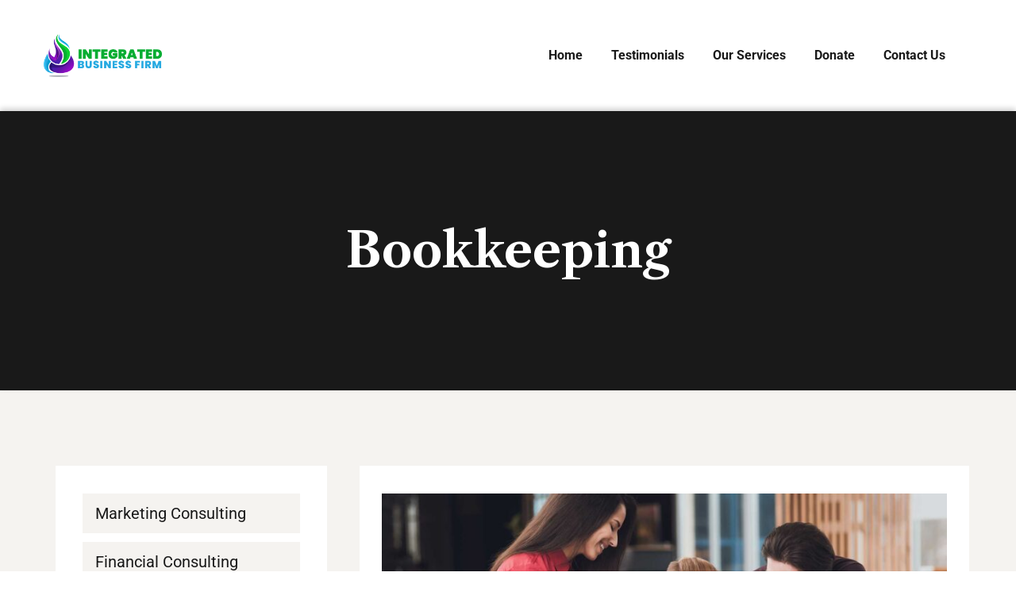

--- FILE ---
content_type: text/html; charset=UTF-8
request_url: https://integratedbusinessfirm.com/service/strategy-planning/
body_size: 14852
content:
<!doctype html>
<html lang="en-US">
<head>
    <meta charset="UTF-8">
    <meta name="viewport" content="width=device-width, initial-scale=1">
    <link rel="profile" href="//gmpg.org/xfn/11">
    <title>Bookkeeping &#8211; Integrated Business Firm Inc.</title>
<meta name='robots' content='max-image-preview:large' />
<link rel='dns-prefetch' href='//fonts.googleapis.com' />
<link rel="alternate" type="application/rss+xml" title="Integrated Business Firm Inc. &raquo; Feed" href="https://integratedbusinessfirm.com/feed/" />
<link rel="alternate" type="application/rss+xml" title="Integrated Business Firm Inc. &raquo; Comments Feed" href="https://integratedbusinessfirm.com/comments/feed/" />
<link rel="alternate" title="oEmbed (JSON)" type="application/json+oembed" href="https://integratedbusinessfirm.com/wp-json/oembed/1.0/embed?url=https%3A%2F%2Fintegratedbusinessfirm.com%2Fservice%2Fstrategy-planning%2F" />
<link rel="alternate" title="oEmbed (XML)" type="text/xml+oembed" href="https://integratedbusinessfirm.com/wp-json/oembed/1.0/embed?url=https%3A%2F%2Fintegratedbusinessfirm.com%2Fservice%2Fstrategy-planning%2F&#038;format=xml" />
<style id='wp-img-auto-sizes-contain-inline-css' type='text/css'>
img:is([sizes=auto i],[sizes^="auto," i]){contain-intrinsic-size:3000px 1500px}
/*# sourceURL=wp-img-auto-sizes-contain-inline-css */
</style>
<style id='wp-emoji-styles-inline-css' type='text/css'>

	img.wp-smiley, img.emoji {
		display: inline !important;
		border: none !important;
		box-shadow: none !important;
		height: 1em !important;
		width: 1em !important;
		margin: 0 0.07em !important;
		vertical-align: -0.1em !important;
		background: none !important;
		padding: 0 !important;
	}
/*# sourceURL=wp-emoji-styles-inline-css */
</style>
<style id='classic-theme-styles-inline-css' type='text/css'>
/*! This file is auto-generated */
.wp-block-button__link{color:#fff;background-color:#32373c;border-radius:9999px;box-shadow:none;text-decoration:none;padding:calc(.667em + 2px) calc(1.333em + 2px);font-size:1.125em}.wp-block-file__button{background:#32373c;color:#fff;text-decoration:none}
/*# sourceURL=/wp-includes/css/classic-themes.min.css */
</style>
<style id='global-styles-inline-css' type='text/css'>
:root{--wp--preset--aspect-ratio--square: 1;--wp--preset--aspect-ratio--4-3: 4/3;--wp--preset--aspect-ratio--3-4: 3/4;--wp--preset--aspect-ratio--3-2: 3/2;--wp--preset--aspect-ratio--2-3: 2/3;--wp--preset--aspect-ratio--16-9: 16/9;--wp--preset--aspect-ratio--9-16: 9/16;--wp--preset--color--black: #000000;--wp--preset--color--cyan-bluish-gray: #abb8c3;--wp--preset--color--white: #ffffff;--wp--preset--color--pale-pink: #f78da7;--wp--preset--color--vivid-red: #cf2e2e;--wp--preset--color--luminous-vivid-orange: #ff6900;--wp--preset--color--luminous-vivid-amber: #fcb900;--wp--preset--color--light-green-cyan: #7bdcb5;--wp--preset--color--vivid-green-cyan: #00d084;--wp--preset--color--pale-cyan-blue: #8ed1fc;--wp--preset--color--vivid-cyan-blue: #0693e3;--wp--preset--color--vivid-purple: #9b51e0;--wp--preset--gradient--vivid-cyan-blue-to-vivid-purple: linear-gradient(135deg,rgb(6,147,227) 0%,rgb(155,81,224) 100%);--wp--preset--gradient--light-green-cyan-to-vivid-green-cyan: linear-gradient(135deg,rgb(122,220,180) 0%,rgb(0,208,130) 100%);--wp--preset--gradient--luminous-vivid-amber-to-luminous-vivid-orange: linear-gradient(135deg,rgb(252,185,0) 0%,rgb(255,105,0) 100%);--wp--preset--gradient--luminous-vivid-orange-to-vivid-red: linear-gradient(135deg,rgb(255,105,0) 0%,rgb(207,46,46) 100%);--wp--preset--gradient--very-light-gray-to-cyan-bluish-gray: linear-gradient(135deg,rgb(238,238,238) 0%,rgb(169,184,195) 100%);--wp--preset--gradient--cool-to-warm-spectrum: linear-gradient(135deg,rgb(74,234,220) 0%,rgb(151,120,209) 20%,rgb(207,42,186) 40%,rgb(238,44,130) 60%,rgb(251,105,98) 80%,rgb(254,248,76) 100%);--wp--preset--gradient--blush-light-purple: linear-gradient(135deg,rgb(255,206,236) 0%,rgb(152,150,240) 100%);--wp--preset--gradient--blush-bordeaux: linear-gradient(135deg,rgb(254,205,165) 0%,rgb(254,45,45) 50%,rgb(107,0,62) 100%);--wp--preset--gradient--luminous-dusk: linear-gradient(135deg,rgb(255,203,112) 0%,rgb(199,81,192) 50%,rgb(65,88,208) 100%);--wp--preset--gradient--pale-ocean: linear-gradient(135deg,rgb(255,245,203) 0%,rgb(182,227,212) 50%,rgb(51,167,181) 100%);--wp--preset--gradient--electric-grass: linear-gradient(135deg,rgb(202,248,128) 0%,rgb(113,206,126) 100%);--wp--preset--gradient--midnight: linear-gradient(135deg,rgb(2,3,129) 0%,rgb(40,116,252) 100%);--wp--preset--font-size--small: 13px;--wp--preset--font-size--medium: 20px;--wp--preset--font-size--large: 36px;--wp--preset--font-size--x-large: 42px;--wp--preset--spacing--20: 0.44rem;--wp--preset--spacing--30: 0.67rem;--wp--preset--spacing--40: 1rem;--wp--preset--spacing--50: 1.5rem;--wp--preset--spacing--60: 2.25rem;--wp--preset--spacing--70: 3.38rem;--wp--preset--spacing--80: 5.06rem;--wp--preset--shadow--natural: 6px 6px 9px rgba(0, 0, 0, 0.2);--wp--preset--shadow--deep: 12px 12px 50px rgba(0, 0, 0, 0.4);--wp--preset--shadow--sharp: 6px 6px 0px rgba(0, 0, 0, 0.2);--wp--preset--shadow--outlined: 6px 6px 0px -3px rgb(255, 255, 255), 6px 6px rgb(0, 0, 0);--wp--preset--shadow--crisp: 6px 6px 0px rgb(0, 0, 0);}:where(.is-layout-flex){gap: 0.5em;}:where(.is-layout-grid){gap: 0.5em;}body .is-layout-flex{display: flex;}.is-layout-flex{flex-wrap: wrap;align-items: center;}.is-layout-flex > :is(*, div){margin: 0;}body .is-layout-grid{display: grid;}.is-layout-grid > :is(*, div){margin: 0;}:where(.wp-block-columns.is-layout-flex){gap: 2em;}:where(.wp-block-columns.is-layout-grid){gap: 2em;}:where(.wp-block-post-template.is-layout-flex){gap: 1.25em;}:where(.wp-block-post-template.is-layout-grid){gap: 1.25em;}.has-black-color{color: var(--wp--preset--color--black) !important;}.has-cyan-bluish-gray-color{color: var(--wp--preset--color--cyan-bluish-gray) !important;}.has-white-color{color: var(--wp--preset--color--white) !important;}.has-pale-pink-color{color: var(--wp--preset--color--pale-pink) !important;}.has-vivid-red-color{color: var(--wp--preset--color--vivid-red) !important;}.has-luminous-vivid-orange-color{color: var(--wp--preset--color--luminous-vivid-orange) !important;}.has-luminous-vivid-amber-color{color: var(--wp--preset--color--luminous-vivid-amber) !important;}.has-light-green-cyan-color{color: var(--wp--preset--color--light-green-cyan) !important;}.has-vivid-green-cyan-color{color: var(--wp--preset--color--vivid-green-cyan) !important;}.has-pale-cyan-blue-color{color: var(--wp--preset--color--pale-cyan-blue) !important;}.has-vivid-cyan-blue-color{color: var(--wp--preset--color--vivid-cyan-blue) !important;}.has-vivid-purple-color{color: var(--wp--preset--color--vivid-purple) !important;}.has-black-background-color{background-color: var(--wp--preset--color--black) !important;}.has-cyan-bluish-gray-background-color{background-color: var(--wp--preset--color--cyan-bluish-gray) !important;}.has-white-background-color{background-color: var(--wp--preset--color--white) !important;}.has-pale-pink-background-color{background-color: var(--wp--preset--color--pale-pink) !important;}.has-vivid-red-background-color{background-color: var(--wp--preset--color--vivid-red) !important;}.has-luminous-vivid-orange-background-color{background-color: var(--wp--preset--color--luminous-vivid-orange) !important;}.has-luminous-vivid-amber-background-color{background-color: var(--wp--preset--color--luminous-vivid-amber) !important;}.has-light-green-cyan-background-color{background-color: var(--wp--preset--color--light-green-cyan) !important;}.has-vivid-green-cyan-background-color{background-color: var(--wp--preset--color--vivid-green-cyan) !important;}.has-pale-cyan-blue-background-color{background-color: var(--wp--preset--color--pale-cyan-blue) !important;}.has-vivid-cyan-blue-background-color{background-color: var(--wp--preset--color--vivid-cyan-blue) !important;}.has-vivid-purple-background-color{background-color: var(--wp--preset--color--vivid-purple) !important;}.has-black-border-color{border-color: var(--wp--preset--color--black) !important;}.has-cyan-bluish-gray-border-color{border-color: var(--wp--preset--color--cyan-bluish-gray) !important;}.has-white-border-color{border-color: var(--wp--preset--color--white) !important;}.has-pale-pink-border-color{border-color: var(--wp--preset--color--pale-pink) !important;}.has-vivid-red-border-color{border-color: var(--wp--preset--color--vivid-red) !important;}.has-luminous-vivid-orange-border-color{border-color: var(--wp--preset--color--luminous-vivid-orange) !important;}.has-luminous-vivid-amber-border-color{border-color: var(--wp--preset--color--luminous-vivid-amber) !important;}.has-light-green-cyan-border-color{border-color: var(--wp--preset--color--light-green-cyan) !important;}.has-vivid-green-cyan-border-color{border-color: var(--wp--preset--color--vivid-green-cyan) !important;}.has-pale-cyan-blue-border-color{border-color: var(--wp--preset--color--pale-cyan-blue) !important;}.has-vivid-cyan-blue-border-color{border-color: var(--wp--preset--color--vivid-cyan-blue) !important;}.has-vivid-purple-border-color{border-color: var(--wp--preset--color--vivid-purple) !important;}.has-vivid-cyan-blue-to-vivid-purple-gradient-background{background: var(--wp--preset--gradient--vivid-cyan-blue-to-vivid-purple) !important;}.has-light-green-cyan-to-vivid-green-cyan-gradient-background{background: var(--wp--preset--gradient--light-green-cyan-to-vivid-green-cyan) !important;}.has-luminous-vivid-amber-to-luminous-vivid-orange-gradient-background{background: var(--wp--preset--gradient--luminous-vivid-amber-to-luminous-vivid-orange) !important;}.has-luminous-vivid-orange-to-vivid-red-gradient-background{background: var(--wp--preset--gradient--luminous-vivid-orange-to-vivid-red) !important;}.has-very-light-gray-to-cyan-bluish-gray-gradient-background{background: var(--wp--preset--gradient--very-light-gray-to-cyan-bluish-gray) !important;}.has-cool-to-warm-spectrum-gradient-background{background: var(--wp--preset--gradient--cool-to-warm-spectrum) !important;}.has-blush-light-purple-gradient-background{background: var(--wp--preset--gradient--blush-light-purple) !important;}.has-blush-bordeaux-gradient-background{background: var(--wp--preset--gradient--blush-bordeaux) !important;}.has-luminous-dusk-gradient-background{background: var(--wp--preset--gradient--luminous-dusk) !important;}.has-pale-ocean-gradient-background{background: var(--wp--preset--gradient--pale-ocean) !important;}.has-electric-grass-gradient-background{background: var(--wp--preset--gradient--electric-grass) !important;}.has-midnight-gradient-background{background: var(--wp--preset--gradient--midnight) !important;}.has-small-font-size{font-size: var(--wp--preset--font-size--small) !important;}.has-medium-font-size{font-size: var(--wp--preset--font-size--medium) !important;}.has-large-font-size{font-size: var(--wp--preset--font-size--large) !important;}.has-x-large-font-size{font-size: var(--wp--preset--font-size--x-large) !important;}
:where(.wp-block-post-template.is-layout-flex){gap: 1.25em;}:where(.wp-block-post-template.is-layout-grid){gap: 1.25em;}
:where(.wp-block-term-template.is-layout-flex){gap: 1.25em;}:where(.wp-block-term-template.is-layout-grid){gap: 1.25em;}
:where(.wp-block-columns.is-layout-flex){gap: 2em;}:where(.wp-block-columns.is-layout-grid){gap: 2em;}
:root :where(.wp-block-pullquote){font-size: 1.5em;line-height: 1.6;}
/*# sourceURL=global-styles-inline-css */
</style>
<link rel='stylesheet' id='ct-main-css-css' href='https://integratedbusinessfirm.com/wp-content/plugins/case-theme-core/assets/css/main.css?ver=1.0.0' type='text/css' media='all' />
<link rel='stylesheet' id='progressbar-lib-css-css' href='https://integratedbusinessfirm.com/wp-content/plugins/case-theme-core/assets/css/lib/progressbar.min.css?ver=0.7.1' type='text/css' media='all' />
<link rel='stylesheet' id='oc-css-css' href='https://integratedbusinessfirm.com/wp-content/plugins/case-theme-core/assets/css/lib/owl.carousel.min.css?ver=2.2.1' type='text/css' media='all' />
<link rel='stylesheet' id='ct-slick-css-css' href='https://integratedbusinessfirm.com/wp-content/plugins/case-theme-core/assets/css/lib/slick.css?ver=1.0.0' type='text/css' media='all' />
<link rel='stylesheet' id='ct-font-awesome-css' href='https://integratedbusinessfirm.com/wp-content/plugins/case-theme-core/assets/plugin/font-awesome/css/font-awesome.min.css?ver=4.7.0' type='text/css' media='all' />
<link rel='stylesheet' id='contact-form-7-css' href='https://integratedbusinessfirm.com/wp-content/plugins/contact-form-7/includes/css/styles.css?ver=6.1.4' type='text/css' media='all' />
<link rel='stylesheet' id='bootstrap-css' href='https://integratedbusinessfirm.com/wp-content/themes/intime/assets/css/bootstrap.min.css?ver=4.0.0' type='text/css' media='all' />
<link rel='stylesheet' id='font-awesome-css' href='https://integratedbusinessfirm.com/wp-content/plugins/elementor/assets/lib/font-awesome/css/font-awesome.min.css?ver=4.7.0' type='text/css' media='all' />
<link rel='stylesheet' id='font-awesome5-css' href='https://integratedbusinessfirm.com/wp-content/themes/intime/assets/css/font-awesome5.min.css?ver=5.8.0' type='text/css' media='all' />
<link rel='stylesheet' id='font-flaticon-css' href='https://integratedbusinessfirm.com/wp-content/themes/intime/assets/css/flaticon.css?ver=1.4' type='text/css' media='all' />
<link rel='stylesheet' id='font-flaticon-v2-css' href='https://integratedbusinessfirm.com/wp-content/themes/intime/assets/css/flaticon-v2.css?ver=1.4' type='text/css' media='all' />
<link rel='stylesheet' id='font-material-icon-css' href='https://integratedbusinessfirm.com/wp-content/themes/intime/assets/css/font-material-design.min.css?ver=2.2.0' type='text/css' media='all' />
<link rel='stylesheet' id='magnific-popup-css' href='https://integratedbusinessfirm.com/wp-content/themes/intime/assets/css/magnific-popup.css?ver=1.0.0' type='text/css' media='all' />
<link rel='stylesheet' id='animate-css' href='https://integratedbusinessfirm.com/wp-content/themes/intime/assets/css/animate.css?ver=1.0.0' type='text/css' media='all' />
<link rel='stylesheet' id='intime-theme-css' href='https://integratedbusinessfirm.com/wp-content/themes/intime/assets/css/theme.css?ver=1.4' type='text/css' media='all' />
<style id='intime-theme-inline-css' type='text/css'>
        @media screen and (max-width: 1199px) {
		        }
        		@media screen and (min-width: 1200px) {
				}
		
/*# sourceURL=intime-theme-inline-css */
</style>
<link rel='stylesheet' id='intime-style-css' href='https://integratedbusinessfirm.com/wp-content/themes/intime/style.css?ver=6.9' type='text/css' media='all' />
<link rel='stylesheet' id='intime-google-fonts-css' href='//fonts.googleapis.com/css?family=Nunito%3A400%2C700%7CLato%3A400%2C700%7CPoppins%3A400%2C500%2C700%7CRoboto%3A300%2C400%2C400i%2C500%2C500i%2C600%2C600i%2C700%2C700i%7CLibre+Caslon+Text%3A400%2C400i%2C700%2C700i%7CPlayfair+Display%3A400%2C400i%2C700%2C700i%2C800%2C900&#038;subset=latin%2Clatin-ext&#038;ver=6.9' type='text/css' media='all' />
<link rel='stylesheet' id='elementor-icons-css' href='https://integratedbusinessfirm.com/wp-content/plugins/elementor/assets/lib/eicons/css/elementor-icons.min.css?ver=5.45.0' type='text/css' media='all' />
<link rel='stylesheet' id='elementor-frontend-css' href='https://integratedbusinessfirm.com/wp-content/plugins/elementor/assets/css/frontend.min.css?ver=3.34.1' type='text/css' media='all' />
<link rel='stylesheet' id='elementor-post-6448-css' href='https://integratedbusinessfirm.com/wp-content/uploads/elementor/css/post-6448.css?ver=1768747910' type='text/css' media='all' />
<link rel='stylesheet' id='elementor-post-534-css' href='https://integratedbusinessfirm.com/wp-content/uploads/elementor/css/post-534.css?ver=1768797074' type='text/css' media='all' />
<link rel='stylesheet' id='elementor-gf-local-roboto-css' href='https://integratedbusinessfirm.com/wp-content/uploads/elementor/google-fonts/css/roboto.css?ver=1742737903' type='text/css' media='all' />
<link rel='stylesheet' id='elementor-gf-local-robotoslab-css' href='https://integratedbusinessfirm.com/wp-content/uploads/elementor/google-fonts/css/robotoslab.css?ver=1742737907' type='text/css' media='all' />
<link rel='stylesheet' id='elementor-icons-shared-0-css' href='https://integratedbusinessfirm.com/wp-content/plugins/elementor/assets/lib/font-awesome/css/fontawesome.min.css?ver=5.15.3' type='text/css' media='all' />
<link rel='stylesheet' id='elementor-icons-fa-solid-css' href='https://integratedbusinessfirm.com/wp-content/plugins/elementor/assets/lib/font-awesome/css/solid.min.css?ver=5.15.3' type='text/css' media='all' />
<script type="text/javascript" src="https://integratedbusinessfirm.com/wp-includes/js/jquery/jquery.min.js?ver=3.7.1" id="jquery-core-js"></script>
<script type="text/javascript" src="https://integratedbusinessfirm.com/wp-includes/js/jquery/jquery-migrate.min.js?ver=3.4.1" id="jquery-migrate-js"></script>
<script type="text/javascript" src="https://integratedbusinessfirm.com/wp-content/plugins/case-theme-core/assets/js/main.js?ver=1.0.0" id="ct-main-js-js"></script>
<script type="text/javascript" src="https://integratedbusinessfirm.com/wp-content/themes/intime/elementor/js/ct-inline-css.js?ver=1.4" id="ct-inline-css-js-js"></script>
<script type="text/javascript" src="https://integratedbusinessfirm.com/wp-content/plugins/case-theme-core/assets/js/lib/slick.min.js?ver=1.8.1" id="jquery-slick-js"></script>
<script type="text/javascript" src="https://integratedbusinessfirm.com/wp-content/themes/intime/elementor/js/ct-post-carousel-widget.js?ver=1.4" id="ct-post-carousel-widget-js-js"></script>
<script type="text/javascript" src="https://integratedbusinessfirm.com/wp-content/themes/intime/elementor/js/ct-progressbar-widget.js?ver=1.4" id="ct-progressbar-widget-js-js"></script>
<link rel="https://api.w.org/" href="https://integratedbusinessfirm.com/wp-json/" /><link rel="EditURI" type="application/rsd+xml" title="RSD" href="https://integratedbusinessfirm.com/xmlrpc.php?rsd" />
<link rel="canonical" href="https://integratedbusinessfirm.com/service/strategy-planning/" />
<link rel='shortlink' href='https://integratedbusinessfirm.com/?p=534' />
<meta name="generator" content="Redux 4.5.10" /><link rel="icon" type="image/png" href="https://integratedbusinessfirm.com/wp-content/uploads/2022/03/favicon.png"/><meta name="generator" content="Elementor 3.34.1; features: additional_custom_breakpoints; settings: css_print_method-external, google_font-enabled, font_display-auto">
			<style>
				.e-con.e-parent:nth-of-type(n+4):not(.e-lazyloaded):not(.e-no-lazyload),
				.e-con.e-parent:nth-of-type(n+4):not(.e-lazyloaded):not(.e-no-lazyload) * {
					background-image: none !important;
				}
				@media screen and (max-height: 1024px) {
					.e-con.e-parent:nth-of-type(n+3):not(.e-lazyloaded):not(.e-no-lazyload),
					.e-con.e-parent:nth-of-type(n+3):not(.e-lazyloaded):not(.e-no-lazyload) * {
						background-image: none !important;
					}
				}
				@media screen and (max-height: 640px) {
					.e-con.e-parent:nth-of-type(n+2):not(.e-lazyloaded):not(.e-no-lazyload),
					.e-con.e-parent:nth-of-type(n+2):not(.e-lazyloaded):not(.e-no-lazyload) * {
						background-image: none !important;
					}
				}
			</style>
			<meta name="generator" content="Powered by Slider Revolution 6.5.11 - responsive, Mobile-Friendly Slider Plugin for WordPress with comfortable drag and drop interface." />
<script type="text/javascript">function setREVStartSize(e){
			//window.requestAnimationFrame(function() {				 
				window.RSIW = window.RSIW===undefined ? window.innerWidth : window.RSIW;	
				window.RSIH = window.RSIH===undefined ? window.innerHeight : window.RSIH;	
				try {								
					var pw = document.getElementById(e.c).parentNode.offsetWidth,
						newh;
					pw = pw===0 || isNaN(pw) ? window.RSIW : pw;
					e.tabw = e.tabw===undefined ? 0 : parseInt(e.tabw);
					e.thumbw = e.thumbw===undefined ? 0 : parseInt(e.thumbw);
					e.tabh = e.tabh===undefined ? 0 : parseInt(e.tabh);
					e.thumbh = e.thumbh===undefined ? 0 : parseInt(e.thumbh);
					e.tabhide = e.tabhide===undefined ? 0 : parseInt(e.tabhide);
					e.thumbhide = e.thumbhide===undefined ? 0 : parseInt(e.thumbhide);
					e.mh = e.mh===undefined || e.mh=="" || e.mh==="auto" ? 0 : parseInt(e.mh,0);		
					if(e.layout==="fullscreen" || e.l==="fullscreen") 						
						newh = Math.max(e.mh,window.RSIH);					
					else{					
						e.gw = Array.isArray(e.gw) ? e.gw : [e.gw];
						for (var i in e.rl) if (e.gw[i]===undefined || e.gw[i]===0) e.gw[i] = e.gw[i-1];					
						e.gh = e.el===undefined || e.el==="" || (Array.isArray(e.el) && e.el.length==0)? e.gh : e.el;
						e.gh = Array.isArray(e.gh) ? e.gh : [e.gh];
						for (var i in e.rl) if (e.gh[i]===undefined || e.gh[i]===0) e.gh[i] = e.gh[i-1];
											
						var nl = new Array(e.rl.length),
							ix = 0,						
							sl;					
						e.tabw = e.tabhide>=pw ? 0 : e.tabw;
						e.thumbw = e.thumbhide>=pw ? 0 : e.thumbw;
						e.tabh = e.tabhide>=pw ? 0 : e.tabh;
						e.thumbh = e.thumbhide>=pw ? 0 : e.thumbh;					
						for (var i in e.rl) nl[i] = e.rl[i]<window.RSIW ? 0 : e.rl[i];
						sl = nl[0];									
						for (var i in nl) if (sl>nl[i] && nl[i]>0) { sl = nl[i]; ix=i;}															
						var m = pw>(e.gw[ix]+e.tabw+e.thumbw) ? 1 : (pw-(e.tabw+e.thumbw)) / (e.gw[ix]);					
						newh =  (e.gh[ix] * m) + (e.tabh + e.thumbh);
					}
					var el = document.getElementById(e.c);
					if (el!==null && el) el.style.height = newh+"px";					
					el = document.getElementById(e.c+"_wrapper");
					if (el!==null && el) {
						el.style.height = newh+"px";
						el.style.display = "block";
					}
				} catch(e){
					console.log("Failure at Presize of Slider:" + e)
				}					   
			//});
		  };</script>
<style id="ct_theme_options-dynamic-css" title="dynamic-css" class="redux-options-output">.single-post .site-content, body.blog .site-content, body.archive .site-content, body.search .site-content, body.page-template-blog-classic .site-content{background-color:#f5f3f0;}a{color:#0ec3f9;}a:hover{color:#0ec3f9;}a:active{color:#0ec3f9;}</style><style id="ct-service-dynamic-css" data-type="redux-output-css">.single-service #content{padding-top:0px;padding-bottom:0px;}</style></head>

<body class="wp-singular service-template-default single single-service postid-534 wp-theme-intime redux-page  site-h4 body-default-font heading-default-font  site-404-default elementor-default elementor-kit-6448 elementor-page elementor-page-534">
        <div id="page" class="site">
                <div id="ct-loadding" class="ct-loader style3">
                                <div class="ct-spinner3">
                      <div class="double-bounce1"></div>
                      <div class="double-bounce2"></div>
                    </div>
                            </div>
    <header id="ct-masthead">
    <div id="ct-header-wrap" class="ct-header-layout4  fixed-height-h ">

        <div id="ct-header" class="ct-header-main">
            <div class="container">
                <div class="row">
                    <div class="ct-header-branding">
                        <a class="logo-dark" href="https://integratedbusinessfirm.com/" title="Integrated Business Firm Inc." rel="home"><img src="https://integratedbusinessfirm.com/wp-content/uploads/2022/02/logo4-1.png" alt="Integrated Business Firm Inc."/></a><a class="logo-light" href="https://integratedbusinessfirm.com/" title="Integrated Business Firm Inc." rel="home"><img src="https://integratedbusinessfirm.com/wp-content/uploads/2022/02/logo4-1.png" alt="Integrated Business Firm Inc."/></a><a class="logo-mobile" href="https://integratedbusinessfirm.com/" title="Integrated Business Firm Inc." rel="home"><img src="https://integratedbusinessfirm.com/wp-content/uploads/2022/02/logo4-1.png" alt="Integrated Business Firm Inc."/></a>                    </div>
                    <div class="ct-header-navigation">
                        <nav class="ct-main-navigation">
                            <div class="ct-main-navigation-inner">
                                                                    <div class="ct-logo-mobile">
                                        <a href="" title="" rel="home"><img src="https://integratedbusinessfirm.com/wp-content/uploads/2022/02/logo4-1.png" alt=""/></a>
                                    </div>
                                                                                                <ul id="ct-main-menu" class="ct-main-menu children-plus clearfix"><li id="menu-item-6434" class="menu-item menu-item-type-post_type menu-item-object-page menu-item-home menu-item-6434"><a href="https://integratedbusinessfirm.com/"><span>Home</span><span class="menu-line"></span><span class="menu-icon-plus"></span></a></li>
<li id="menu-item-6379" class="menu-item menu-item-type-post_type menu-item-object-page menu-item-6379"><a href="https://integratedbusinessfirm.com/testimonials/"><span>Testimonials</span><span class="menu-line"></span><span class="menu-icon-plus"></span></a></li>
<li id="menu-item-6442" class="menu-item menu-item-type-post_type menu-item-object-page menu-item-6442"><a href="https://integratedbusinessfirm.com/services/"><span>Our Services</span><span class="menu-line"></span><span class="menu-icon-plus"></span></a></li>
<li id="menu-item-6574" class="menu-item menu-item-type-custom menu-item-object-custom menu-item-6574"><a target="_blank" href="https://www.paypal.com/donate/?hosted_button_id=HWPJ27BGCBN5Y"><span>Donate</span><span class="menu-line"></span><span class="menu-icon-plus"></span></a></li>
<li id="menu-item-6374" class="menu-item menu-item-type-post_type menu-item-object-page menu-item-6374"><a href="https://integratedbusinessfirm.com/contact-us/"><span>Contact Us</span><span class="menu-line"></span><span class="menu-icon-plus"></span></a></li>
</ul>                                                                    <div class="ct-header-button-mobile">
                                        <a class="btn btn-animate" href="https://integratedbusinessfirm.com/contact-us/" target="_self">Make An Appointment<i class="flaticon flaticon-next-1 space-left"></i></a>
                                    </div>
                                                            </div>
                        </nav>
                        <div class="ct-header-meta">
                                                                                </div>
                    </div>
                                                                                                                                </div>
            </div>

            <div id="ct-menu-mobile">
                <span class="btn-nav-mobile open-menu">
                    <span></span>
                </span>
            </div>
        </div>

    </div>
</header>    <div id="pagetitle" class="page-title bg-image ">
        <div class="container">
            <div class="page-title-inner">
                <div class="page-title-holder">
                                        <h1 class="page-title">Bookkeeping</h1>                </div>

                            </div>
        </div>
    </div>
        <div id="content" class="site-content">
        	<div class="content-inner">
<div class="container content-container">
    <div class="row content-row">
        <div id="primary" class="col-12">
            <main id="main" class="site-main">
                <article id="post-534" class="post-534 service type-service status-publish has-post-thumbnail hentry service-category-solutions">
    <div class="entry-body">
        <div class="entry-content clearfix">

            		<div data-elementor-type="wp-post" data-elementor-id="534" class="elementor elementor-534">
				        <section class="elementor-section elementor-top-section elementor-element elementor-element-53012895 elementor-section-stretched section-align-top single-service-section elementor-section-boxed elementor-section-height-default elementor-section-height-default" data-id="53012895" data-element_type="section" data-settings="{&quot;stretch_section&quot;:&quot;section-stretched&quot;,&quot;background_background&quot;:&quot;classic&quot;}">
            
                        <div class="elementor-container elementor-column-gap-extended ">
                    <div class="elementor-column elementor-col-33 elementor-top-column elementor-element elementor-element-328c217c column-sticky" data-id="328c217c" data-element_type="column" data-settings="{&quot;background_background&quot;:&quot;classic&quot;}">
            <div class="elementor-widget-wrap elementor-element-populated">
                                <section class="elementor-section elementor-inner-section elementor-element elementor-element-6211039d elementor-section-boxed elementor-section-height-default elementor-section-height-default" data-id="6211039d" data-element_type="section">
            
                        <div class="elementor-container elementor-column-gap-extended ">
                    <div class="elementor-column elementor-col-100 elementor-inner-column elementor-element elementor-element-28bfd473" data-id="28bfd473" data-element_type="column" data-settings="{&quot;background_background&quot;:&quot;classic&quot;}">
            <div class="elementor-widget-wrap elementor-element-populated">
                        		<div class="elementor-element elementor-element-4dda842c elementor-widget elementor-widget-ct_navigation_menu" data-id="4dda842c" data-element_type="widget" data-widget_type="ct_navigation_menu.default">
				<div class="elementor-widget-container">
					    <div id="ct_navigation_menu-4dda842c" class="ct-navigation-menu1 default">
        <div class="menu-menu-services-container"><ul id="menu-menu-services" class="menu"><li id="menu-item-6388" class="menu-item menu-item-type-post_type menu-item-object-service menu-item-6388"><a href="https://integratedbusinessfirm.com/service/marketing-consulting/"><span>Marketing Consulting</span></a></li>
<li id="menu-item-6389" class="menu-item menu-item-type-post_type menu-item-object-service menu-item-6389"><a href="https://integratedbusinessfirm.com/service/financial-consulting/"><span>Financial Consulting</span></a></li>
<li id="menu-item-6390" class="menu-item menu-item-type-post_type menu-item-object-service menu-item-6390"><a href="https://integratedbusinessfirm.com/service/business-funding/"><span>Business Funding</span></a></li>
<li id="menu-item-6391" class="menu-item menu-item-type-post_type menu-item-object-service current-menu-item menu-item-6391"><a href="https://integratedbusinessfirm.com/service/strategy-planning/" aria-current="page"><span>Bookkeeping</span></a></li>
</ul></div>    </div>
				</div>
				</div>
				<div class="elementor-element elementor-element-3baa0943 elementor-widget elementor-widget-ct_heading" data-id="3baa0943" data-element_type="widget" data-widget_type="ct_heading.default">
				<div class="elementor-widget-container">
					<div class="ct-heading h-align- item-st-line-right">
	    <h3 class="item--title case-animate-time st-line-right " data-wow-delay="ms">
        <span>Recent News</span>    </h3>
</div>

				</div>
				</div>
				<div class="elementor-element elementor-element-67c1b2fd elementor-widget elementor-widget-ct_recent_news" data-id="67c1b2fd" data-element_type="widget" data-widget_type="ct_recent_news.default">
				<div class="elementor-widget-container">
					
<div id="ct_recent_news-67c1b2fd" class="ct-recent-news ct-recent-news1">
    </div>
				</div>
				</div>
				<div class="elementor-element elementor-element-10517761 elementor-widget elementor-widget-ct_heading" data-id="10517761" data-element_type="widget" data-widget_type="ct_heading.default">
				<div class="elementor-widget-container">
					<div class="ct-heading h-align- item-st-line-right">
	    <h3 class="item--title case-animate-time st-line-right " data-wow-delay="ms">
        <span>Contact us</span>    </h3>
</div>

				</div>
				</div>
				<div class="elementor-element elementor-element-2945ee78 elementor-widget elementor-widget-ct_contact_info" data-id="2945ee78" data-element_type="widget" data-widget_type="ct_contact_info.default">
				<div class="elementor-widget-container">
					    <div class="ct-inline-css"  data-css="
        ">
    </div>
    <ul id="ct_contact_info-2945ee78" class="ct-contact-info ct-contact-info1 " data-wow-duration="1.2s">
                    <li>
            				        <span class="ct-contact-icon">
		                <i aria-hidden="true" class="flaticon flaticon-locator"></i>		                			        </span>
			                                    <span class="ct-contact-content">
            	   Intime Business (Sydney)<br/>
1 Epping Road<br/>
North Ryde, NSW 2113                </span>
           </li>
                    <li>
            				        <span class="ct-contact-icon">
		                <i aria-hidden="true" class="flaticon flaticon-email"></i>		                			        </span>
			                                    <span class="ct-contact-content">
            	   <a href="/cdn-cgi/l/email-protection" class="__cf_email__" data-cfemail="4f262129200f2a372e223f232a612c2022">[email&#160;protected]</a>                </span>
           </li>
                    <li>
            				        <span class="ct-contact-icon">
		                <i aria-hidden="true" class="flaticon flaticon-telephone"></i>		                			        </span>
			                                    <span class="ct-contact-content">
            	   +61 2 9870 7689                </span>
           </li>
                    <li>
            				        <span class="ct-contact-icon">
		                <i aria-hidden="true" class="flaticon flaticon-time"></i>		                			        </span>
			                                    <span class="ct-contact-content">
            	   Mon to Sat - 9:00 to 6:00<br/>
(Sunday Closed)                </span>
           </li>
            </ul>
				</div>
				</div>
		            </div>
        </div>
                            </div>
        </section>
        		<div class="elementor-element elementor-element-42a1d435 elementor-widget elementor-widget-ct_download" data-id="42a1d435" data-element_type="widget" data-widget_type="ct_download.default">
				<div class="elementor-widget-container">
					    <div class="ct-download bg-image" style="background-image: url(https://demo.casethemes.net/intime/wp-content/uploads/2020/11/bg-newsletter.jpg);">
                    <h4 class="wg-title">Download:</h4>
                            <div class="item--download">
                <a href="#">
                    <span>PDF Presentation</span>
                    <i aria-hidden="true" class="fas fa-file-pdf"></i>                                	</a>
           </div>
                    <div class="item--download">
                <a href="#">
                    <span>2020 Brochure</span>
                    <i aria-hidden="true" class="fas fa-file-alt"></i>                                	</a>
           </div>
            </div>
				</div>
				</div>
		            </div>
        </div>
                <div class="elementor-column elementor-col-66 elementor-top-column elementor-element elementor-element-6318718a" data-id="6318718a" data-element_type="column" data-settings="{&quot;background_background&quot;:&quot;classic&quot;}">
            <div class="elementor-widget-wrap elementor-element-populated">
                        		<div class="elementor-element elementor-element-1b636a96 elementor-widget elementor-widget-ct_image" data-id="1b636a96" data-element_type="widget" data-widget_type="ct_image.default">
				<div class="elementor-widget-container">
					<div class="ct-image-single  ">
                        <img fetchpriority="high" decoding="async" class="" src="https://integratedbusinessfirm.com/wp-content/uploads/2020/11/intime-14-810x422.jpg" width="810" height="422" alt="intime-14" title="intime-14" />            </div>				</div>
				</div>
				<div class="elementor-element elementor-element-76028f38 elementor-widget elementor-widget-ct_text_editor" data-id="76028f38" data-element_type="widget" data-widget_type="ct_text_editor.default">
				<div class="elementor-widget-container">
					<div id="ct_text_editor-76028f38" class="ct-text-editor " data-wow-delay="ms">
	<div class="ct-inline-css"  data-css="
        		">

    </div>
	<div class="ct-text-editor elementor-clearfix">
		As a app web crawler expert, I help organizations adjust to the expanding significance of internet promoting. or lipsum as it is sometimes known, is dummy text used in laying out print, grap or web designs. USA champions professionalism in the cleaning industry by providing top-quality cleaning and related services that meet and exceed the expectations of today’s demanding corporate, office and ware house clients…courteously, responsively. Lorem ipsum dolor sit amet, consectetur adipisicing elitm sed do eiusmod tempor incididunt labore ets magna aliquatenim minim veniam quis nostrud exercitation ullamco laboris nisut aliquip.		
	</div>
</div>				</div>
				</div>
		        <section class="elementor-section elementor-inner-section elementor-element elementor-element-16effb5b elementor-section-boxed elementor-section-height-default elementor-section-height-default" data-id="16effb5b" data-element_type="section">
            
                        <div class="elementor-container elementor-column-gap-extended ">
                    <div class="elementor-column elementor-col-50 elementor-inner-column elementor-element elementor-element-53bd534a" data-id="53bd534a" data-element_type="column">
            <div class="elementor-widget-wrap elementor-element-populated">
                        		<div class="elementor-element elementor-element-f99a9be elementor-widget elementor-widget-ct_heading" data-id="f99a9be" data-element_type="widget" data-widget_type="ct_heading.default">
				<div class="elementor-widget-container">
					<div class="ct-heading h-align- item-st-default">
	    <h3 class="item--title case-animate-time st-default " data-wow-delay="ms">
        <span>Our Features:</span>    </h3>
</div>

				</div>
				</div>
				<div class="elementor-element elementor-element-6ede9c04 elementor-widget elementor-widget-ct_fancy_box" data-id="6ede9c04" data-element_type="widget" data-widget_type="ct_fancy_box.default">
				<div class="elementor-widget-container">
					<div class="ct-fancy-box ct-fancy-box-layout1 style1 " data-wow-delay="ms">
    <div class="item--meta">
                    <div class="item--icon">
                <i aria-hidden="true" class="flaticon flaticon-shield"></i>            </div>
                        <h3 class="item--title">
            Risk Free        </h3>
    </div>
    <div class="item--description">We offer risk free business for tension free life.</div>
</div>				</div>
				</div>
				<div class="elementor-element elementor-element-2914b109 elementor-widget elementor-widget-ct_fancy_box" data-id="2914b109" data-element_type="widget" data-widget_type="ct_fancy_box.default">
				<div class="elementor-widget-container">
					<div class="ct-fancy-box ct-fancy-box-layout1 style1 " data-wow-delay="ms">
    <div class="item--meta">
                    <div class="item--icon">
                <i aria-hidden="true" class="flaticon flaticon-profit"></i>            </div>
                        <h3 class="item--title">
            Business Growth        </h3>
    </div>
    <div class="item--description">We ensure the business growth without conditions.</div>
</div>				</div>
				</div>
		            </div>
        </div>
                <div class="elementor-column elementor-col-50 elementor-inner-column elementor-element elementor-element-4059e4b4" data-id="4059e4b4" data-element_type="column">
            <div class="elementor-widget-wrap elementor-element-populated">
                        		<div class="elementor-element elementor-element-59306650 elementor-widget elementor-widget-ct_video_player" data-id="59306650" data-element_type="widget" data-widget_type="ct_video_player.default">
				<div class="elementor-widget-container">
					<div class="ct-video-player ct-video-style1 " data-wow-delay="ms">
    <div class="ct-video-box">
                    <div class="ct-video-holder">
                                    <img decoding="async" class="" src="https://integratedbusinessfirm.com/wp-content/uploads/2020/11/intime-02-450x336.jpg" width="450" height="336" alt="intime-02" title="intime-02" />                            </div>
                            <a class="ct-video-button img-active style1" href="https://www.youtube.com/watch?v=SF4aHwxHtZ0">
                <i class="flaticon-play-button"></i>
                <span class="line-video-animation line-video-1"></span>
                <span class="line-video-animation line-video-2"></span>
                <span class="line-video-animation line-video-3"></span>
            </a>
            </div>
</div>				</div>
				</div>
		            </div>
        </div>
                            </div>
        </section>
        		<div class="elementor-element elementor-element-46bde3a8 elementor-widget elementor-widget-ct_heading" data-id="46bde3a8" data-element_type="widget" data-widget_type="ct_heading.default">
				<div class="elementor-widget-container">
					<div class="ct-heading h-align- item-st-default">
	    <h3 class="item--title case-animate-time st-default " data-wow-delay="ms">
        <span>Benefits With Our Service:</span>    </h3>
</div>

				</div>
				</div>
				<div class="elementor-element elementor-element-5479c7af elementor-widget elementor-widget-ct_text_editor" data-id="5479c7af" data-element_type="widget" data-widget_type="ct_text_editor.default">
				<div class="elementor-widget-container">
					<div id="ct_text_editor-5479c7af" class="ct-text-editor " data-wow-delay="ms">
	<div class="ct-inline-css"  data-css="
        		">

    </div>
	<div class="ct-text-editor elementor-clearfix">
		Denver Cleaning Service Company, your satisfaction is guaranteed! If for any reason you are happy with your cleaning service, simply call us within 48 hours of your service, and we’ll touch up any spots you’re dissatisfied with.		
	</div>
</div>				</div>
				</div>
				<div class="elementor-element elementor-element-afcede5 elementor-widget elementor-widget-ct_gallery_carousel" data-id="afcede5" data-element_type="widget" data-widget_type="ct_gallery_carousel.default">
				<div class="elementor-widget-container">
					    <div class="ct-gallery-carousel1 ct-slick-slider">
        <div class="ct-carousel-inner">
            <div class="ct-slick-carousel" data-arrows="" data-dots="" data-pauseOnHover="" data-autoplay="true" data-autoplaySpeed="5000" data-infinite="true" data-speed="500" data-colxs="1" data-colsm="2" data-colmd="2" data-collg="2" data-colxl="2" data-dir="false" data-slidesToScroll="1">
                                    <div class="slick-slide">
                        <a href="https://integratedbusinessfirm.com/wp-content/uploads/2020/11/intime-17.jpg">
                            <img decoding="async" class="" src="https://integratedbusinessfirm.com/wp-content/uploads/2020/11/intime-17-330x200.jpg" width="330" height="200" alt="intime-17" title="intime-17" />                        </a>
                    </div>
                                    <div class="slick-slide">
                        <a href="https://integratedbusinessfirm.com/wp-content/uploads/2020/11/intime-10.jpg">
                            <img loading="lazy" decoding="async" class="" src="https://integratedbusinessfirm.com/wp-content/uploads/2020/11/intime-10-330x200.jpg" width="330" height="200" alt="intime-10" title="intime-10" />                        </a>
                    </div>
                                    <div class="slick-slide">
                        <a href="https://integratedbusinessfirm.com/wp-content/uploads/2020/11/intime-01.jpg">
                            <img loading="lazy" decoding="async" class="" src="https://integratedbusinessfirm.com/wp-content/uploads/2020/11/intime-01-330x200.jpg" width="330" height="200" alt="intime-01" title="intime-01" />                        </a>
                    </div>
                                    <div class="slick-slide">
                        <a href="https://integratedbusinessfirm.com/wp-content/uploads/2020/11/intime-04.jpg">
                            <img loading="lazy" decoding="async" class="" src="https://integratedbusinessfirm.com/wp-content/uploads/2020/11/intime-04-330x200.jpg" width="330" height="200" alt="intime-04" title="intime-04" />                        </a>
                    </div>
                            </div>
        </div>
    </div>
				</div>
				</div>
				<div class="elementor-element elementor-element-65b3c87e elementor-widget elementor-widget-ct_heading" data-id="65b3c87e" data-element_type="widget" data-widget_type="ct_heading.default">
				<div class="elementor-widget-container">
					<div class="ct-heading h-align- item-st-default">
	    <h3 class="item--title case-animate-time st-default " data-wow-delay="ms">
        <span>Frequently asked question:</span>    </h3>
</div>

				</div>
				</div>
				<div class="elementor-element elementor-element-71af368f elementor-widget elementor-widget-ct_accordion" data-id="71af368f" data-element_type="widget" data-widget_type="ct_accordion.default">
				<div class="elementor-widget-container">
					    <div id="ct_accordion-71af368f" class="ct-accordion layout1 " data-wow-duration="1.2s">
                    <div class="ct-accordion-item ">
                <div class="ct-ac-title " data-target="#2f89e4bct_accordion-71af368f">
                    <a class="ct-ac-title-text"><cite>01.</cite> Why you have to consult with our team?</a>
                </div>
                <div id="2f89e4bct_accordion-71af368f" class="ct-ac-content">Intime Business Company, your satisfaction is guaranteed! If for any reason you are unhappy with your cleaning service, simply call us within 48 hours.</div>
            </div>
                    <div class="ct-accordion-item ">
                <div class="ct-ac-title " data-target="#002f1cfct_accordion-71af368f">
                    <a class="ct-ac-title-text"><cite>02.</cite> How can client consult with us?</a>
                </div>
                <div id="002f1cfct_accordion-71af368f" class="ct-ac-content">Intime Business Company, your satisfaction is guaranteed! If for any reason you are unhappy with your cleaning service, simply call us within 48 hours.</div>
            </div>
                    <div class="ct-accordion-item active">
                <div class="ct-ac-title active" data-target="#732debect_accordion-71af368f">
                    <a class="ct-ac-title-text"><cite>03.</cite> Have any steps to complete requests?</a>
                </div>
                <div id="732debect_accordion-71af368f" class="ct-ac-content" style="display:block;">Intime Business Company, your satisfaction is guaranteed! If for any reason you are unhappy with your cleaning service, simply call us within 48 hours.</div>
            </div>
            </div>
				</div>
				</div>
				<div class="elementor-element elementor-element-451b5cff elementor-widget elementor-widget-ct_heading" data-id="451b5cff" data-element_type="widget" data-widget_type="ct_heading.default">
				<div class="elementor-widget-container">
					<div class="ct-heading h-align- item-st-default">
	    <h3 class="item--title case-animate-time st-default " data-wow-delay="ms">
        <span>Team Member:</span>    </h3>
</div>

				</div>
				</div>
				<div class="elementor-element elementor-element-3bafe61f elementor-widget elementor-widget-ct_team_carousel" data-id="3bafe61f" data-element_type="widget" data-widget_type="ct_team_carousel.default">
				<div class="elementor-widget-container">
					    <div class="ct-team ct-team-carousel1 ct-slick-slider">
        <div class="ct-carousel-inner">
            <div class="ct-slick-carousel" data-arrows="" data-dots="" data-pauseOnHover="" data-autoplay="" data-autoplaySpeed="5000" data-infinite="" data-speed="500" data-colxs="1" data-colsm="2" data-colmd="2" data-collg="3" data-colxl="3" data-dir="false" data-slidesToScroll="1">
                                    <div class="slick-slide">
                        <div class="item--inner ">
                                                            <div class="item--image">
                                    <img loading="lazy" decoding="async" class="" src="https://integratedbusinessfirm.com/wp-content/uploads/2020/11/team-06.jpg" width="272" height="249" alt="team-06" title="team-06" />                                    <div class="item--social">
                                                                                                                                    <a href="#"><i class="fab fa-facebook-f"></i></a>
                                                                                            <a href="#"><i class="fab fa-twitter"></i></a>
                                                                                            <a href="#"><i class="fab fa-dribbble"></i></a>
                                                                                            <a href="#"><i class="fab fa-behance"></i></a>
                                                                                                                        </div>
                                </div>
                                                        <div class="item--holder">
                                <h3 class="item--title">    
                                    Roselip Taylor                                </h3>
                                <div class="item--position">CEO & Founder </div>
                            </div>
                       </div>
                    </div>
                                    <div class="slick-slide">
                        <div class="item--inner ">
                                                            <div class="item--image">
                                    <img loading="lazy" decoding="async" class="" src="https://integratedbusinessfirm.com/wp-content/uploads/2020/11/team-02.jpg" width="272" height="249" alt="team-02" title="team-02" />                                    <div class="item--social">
                                                                                                                                    <a href="#"><i class="fab fa-facebook-f"></i></a>
                                                                                            <a href="#"><i class="fab fa-twitter"></i></a>
                                                                                            <a href="#"><i class="fab fa-dribbble"></i></a>
                                                                                            <a href=""><i class="fab fa-behance"></i></a>
                                                                                                                        </div>
                                </div>
                                                        <div class="item--holder">
                                <h3 class="item--title">    
                                    Lise Boyler                                </h3>
                                <div class="item--position">Finance Consultant</div>
                            </div>
                       </div>
                    </div>
                                    <div class="slick-slide">
                        <div class="item--inner ">
                                                            <div class="item--image">
                                    <img loading="lazy" decoding="async" class="" src="https://integratedbusinessfirm.com/wp-content/uploads/2020/11/team-05.jpg" width="272" height="249" alt="team-05" title="team-05" />                                    <div class="item--social">
                                                                                                                                    <a href="#"><i class="fab fa-facebook-f"></i></a>
                                                                                            <a href="#"><i class="fab fa-twitter"></i></a>
                                                                                            <a href="#"><i class="fab fa-dribbble"></i></a>
                                                                                            <a href=""><i class="fab fa-behance"></i></a>
                                                                                                                        </div>
                                </div>
                                                        <div class="item--holder">
                                <h3 class="item--title">    
                                    Nifar Titir                                </h3>
                                <div class="item--position">Marketing</div>
                            </div>
                       </div>
                    </div>
                                    <div class="slick-slide">
                        <div class="item--inner ">
                                                            <div class="item--image">
                                    <img loading="lazy" decoding="async" class="" src="https://integratedbusinessfirm.com/wp-content/uploads/2020/11/team-04.jpg" width="272" height="249" alt="team-04" title="team-04" />                                    <div class="item--social">
                                                                                                                                    <a href="#"><i class="fab fa-facebook-f"></i></a>
                                                                                            <a href="#"><i class="fab fa-twitter"></i></a>
                                                                                            <a href="#"><i class="fab fa-dribbble"></i></a>
                                                                                            <a href=""><i class="fab fa-behance"></i></a>
                                                                                                                        </div>
                                </div>
                                                        <div class="item--holder">
                                <h3 class="item--title">    
                                    Robert Brown                                </h3>
                                <div class="item--position">Web Designer</div>
                            </div>
                       </div>
                    </div>
                            </div>
        </div>
    </div>
				</div>
				</div>
		            </div>
        </div>
                            </div>
        </section>
        		</div>
		
        </div><!-- .entry-content -->
    </div>
</article><!-- #post -->            </main><!-- #main -->
        </div><!-- #primary -->
    </div>
</div>
	</div><!-- #content inner -->
</div><!-- #content -->

<footer id="colophon" class="site-footer-custom">
            <div class="footer-custom-inner">
            <div class="container">
                <div class="row">
                    <div class="col-12">
                        		<div data-elementor-type="wp-post" data-elementor-id="1634" class="elementor elementor-1634">
				        <section class="elementor-section elementor-top-section elementor-element elementor-element-1da736ca elementor-section-stretched elementor-section-boxed elementor-section-height-default elementor-section-height-default" data-id="1da736ca" data-element_type="section" data-settings="{&quot;stretch_section&quot;:&quot;section-stretched&quot;,&quot;background_background&quot;:&quot;classic&quot;}">
            
                        <div class="elementor-container elementor-column-gap-extended ">
                    <div class="elementor-column elementor-col-100 elementor-top-column elementor-element elementor-element-37beafd4" data-id="37beafd4" data-element_type="column">
            <div class="elementor-widget-wrap elementor-element-populated">
                                <section class="elementor-section elementor-inner-section elementor-element elementor-element-49a7234e elementor-section-content-middle elementor-section-boxed elementor-section-height-default elementor-section-height-default" data-id="49a7234e" data-element_type="section">
            
                        <div class="elementor-container elementor-column-gap-extended ">
                    <div class="elementor-column elementor-col-50 elementor-inner-column elementor-element elementor-element-79ede528" data-id="79ede528" data-element_type="column">
            <div class="elementor-widget-wrap elementor-element-populated">
                        		<div class="elementor-element elementor-element-31739615 elementor-widget elementor-widget-ct_heading" data-id="31739615" data-element_type="widget" data-widget_type="ct_heading.default">
				<div class="elementor-widget-container">
					<div class="ct-heading h-align- item-st-default">
	    <h3 class="item--title case-animate-time st-default " data-wow-delay="ms">
        <span>Looking for the Best Business Solution?</span>    </h3>
</div>

				</div>
				</div>
				<div class="elementor-element elementor-element-2d89f123 elementor-widget elementor-widget-ct_text_editor" data-id="2d89f123" data-element_type="widget" data-widget_type="ct_text_editor.default">
				<div class="elementor-widget-container">
					<div id="ct_text_editor-2d89f123" class="ct-text-editor " data-wow-delay="ms">
	<div class="ct-inline-css"  data-css="
        		">

    </div>
	<div class="ct-text-editor elementor-clearfix">
		<p>Book an appointment with us today to get started on your new journey with Integrated Business Firm Inc.</p>		
	</div>
</div>				</div>
				</div>
		            </div>
        </div>
                <div class="elementor-column elementor-col-50 elementor-inner-column elementor-element elementor-element-58612046" data-id="58612046" data-element_type="column">
            <div class="elementor-widget-wrap elementor-element-populated">
                        		<div class="elementor-element elementor-element-5775cd2a elementor-align-right elementor-align-left elementor-widget elementor-widget-ct_button" data-id="5775cd2a" data-element_type="widget" data-widget_type="ct_button.default">
				<div class="elementor-widget-container">
					<div id="ct_button-5775cd2a" class="ct-button-wrapper ct-button-layout1">
    <div class="ct-inline-css"  data-css="
        ">
    </div>

            <span class="ct-icon-active"></span>
        <a href="https://integratedbusinessfirm.com/contact-us/" class="btn btn-default btn-animate  icon-ps- " data-wow-delay="ms">
                            <span class="ct-button-icon ct-align-icon-">
                            </span>
                <span class="ct-button-text">Book With Us</span>
    </a>
</div>				</div>
				</div>
		            </div>
        </div>
                            </div>
        </section>
                    </div>
        </div>
                            </div>
        </section>
                <section class="elementor-section elementor-top-section elementor-element elementor-element-2b5bd23f elementor-section-stretched elementor-section-boxed elementor-section-height-default elementor-section-height-default" data-id="2b5bd23f" data-element_type="section" data-settings="{&quot;stretch_section&quot;:&quot;section-stretched&quot;,&quot;background_background&quot;:&quot;classic&quot;}">
            
                        <div class="elementor-container elementor-column-gap-extended ">
                    <div class="elementor-column elementor-col-100 elementor-top-column elementor-element elementor-element-2b5070ab" data-id="2b5070ab" data-element_type="column">
            <div class="elementor-widget-wrap elementor-element-populated">
                                <section class="elementor-section elementor-inner-section elementor-element elementor-element-7d821592 elementor-section-boxed elementor-section-height-default elementor-section-height-default" data-id="7d821592" data-element_type="section">
            
                        <div class="elementor-container elementor-column-gap-extended ">
                    <div class="elementor-column elementor-col-25 elementor-inner-column elementor-element elementor-element-10d8a890" data-id="10d8a890" data-element_type="column">
            <div class="elementor-widget-wrap elementor-element-populated">
                        		<div class="elementor-element elementor-element-59500c75 elementor-widget elementor-widget-ct_image" data-id="59500c75" data-element_type="widget" data-widget_type="ct_image.default">
				<div class="elementor-widget-container">
					<div class="ct-image-single  ">
            <a href="https://integratedbusinessfirm.com/">            <img width="4141" height="1496" src="https://integratedbusinessfirm.com/wp-content/uploads/2022/02/logo4-1.png" class="attachment-full" alt="" />        </a>    </div>				</div>
				</div>
		            </div>
        </div>
                <div class="elementor-column elementor-col-25 elementor-inner-column elementor-element elementor-element-55e079bf" data-id="55e079bf" data-element_type="column">
            <div class="elementor-widget-wrap elementor-element-populated">
                        		<div class="elementor-element elementor-element-31d003dd elementor-widget elementor-widget-ct_heading" data-id="31d003dd" data-element_type="widget" data-widget_type="ct_heading.default">
				<div class="elementor-widget-container">
					<div class="ct-heading h-align- item-st-default">
	    <h3 class="item--title case-animate-time st-default " data-wow-delay="ms">
        <span>Newsletter</span>    </h3>
</div>

				</div>
				</div>
				<div class="elementor-element elementor-element-14a714ea elementor-widget-divider--view-line elementor-widget elementor-widget-divider" data-id="14a714ea" data-element_type="widget" data-widget_type="divider.default">
				<div class="elementor-widget-container">
							<div class="elementor-divider">
			<span class="elementor-divider-separator">
						</span>
		</div>
						</div>
				</div>
				<div class="elementor-element elementor-element-296a7e61 elementor-widget elementor-widget-ct_text_editor" data-id="296a7e61" data-element_type="widget" data-widget_type="ct_text_editor.default">
				<div class="elementor-widget-container">
					<div id="ct_text_editor-296a7e61" class="ct-text-editor " data-wow-delay="ms">
	<div class="ct-inline-css"  data-css="
        		">

    </div>
	<div class="ct-text-editor elementor-clearfix">
		Subscribe our newsletter to get our latest update &#038; news		
	</div>
</div>				</div>
				</div>
		            </div>
        </div>
                <div class="elementor-column elementor-col-25 elementor-inner-column elementor-element elementor-element-1d552da2" data-id="1d552da2" data-element_type="column">
            <div class="elementor-widget-wrap elementor-element-populated">
                        		<div class="elementor-element elementor-element-56144e8f elementor-widget elementor-widget-ct_heading" data-id="56144e8f" data-element_type="widget" data-widget_type="ct_heading.default">
				<div class="elementor-widget-container">
					<div class="ct-heading h-align- item-st-default">
	    <h3 class="item--title case-animate-time st-default " data-wow-delay="ms">
        <span>Official info:</span>    </h3>
</div>

				</div>
				</div>
				<div class="elementor-element elementor-element-2a726f9 elementor-widget-divider--view-line elementor-widget elementor-widget-divider" data-id="2a726f9" data-element_type="widget" data-widget_type="divider.default">
				<div class="elementor-widget-container">
							<div class="elementor-divider">
			<span class="elementor-divider-separator">
						</span>
		</div>
						</div>
				</div>
				<div class="elementor-element elementor-element-686861e6 elementor-widget elementor-widget-ct_contact_info" data-id="686861e6" data-element_type="widget" data-widget_type="ct_contact_info.default">
				<div class="elementor-widget-container">
					    <div class="ct-inline-css"  data-css="
        ">
    </div>
    <ul id="ct_contact_info-686861e6" class="ct-contact-info ct-contact-info1 " data-wow-duration="1.2s">
                    <li>
            				        <span class="ct-contact-icon">
		                <i aria-hidden="true" class="fas fa-map-marker-alt"></i>		                			        </span>
			                                    <span class="ct-contact-content">
            	   2321 Taylor Park Drive #1061<br/>
Reynoldsburg, OH 43068                </span>
           </li>
                    <li>
            				        <span class="ct-contact-icon">
		                <i aria-hidden="true" class="fas fa-phone-alt"></i>		                			        </span>
			                                    <span class="ct-contact-content">
            	   614-965-6608 Ext. 102                </span>
           </li>
            </ul>
				</div>
				</div>
				<div class="elementor-element elementor-element-1a27a4c5 elementor-widget elementor-widget-ct_heading" data-id="1a27a4c5" data-element_type="widget" data-widget_type="ct_heading.default">
				<div class="elementor-widget-container">
					<div class="ct-heading h-align- item-st-default">
	    <h6 class="item--title case-animate-time st-default " data-wow-delay="ms">
        <span>Open Hours:</span>    </h6>
</div>

				</div>
				</div>
				<div class="elementor-element elementor-element-2fa33af2 elementor-widget elementor-widget-ct_text_editor" data-id="2fa33af2" data-element_type="widget" data-widget_type="ct_text_editor.default">
				<div class="elementor-widget-container">
					<div id="ct_text_editor-2fa33af2" class="ct-text-editor " data-wow-delay="ms">
	<div class="ct-inline-css"  data-css="
        		">

    </div>
	<div class="ct-text-editor elementor-clearfix">
		<p>Mon &#8211; Fri: 9 am &#8211; 5 pm,<br />Sat &amp; Sun: CLOSED</p>		
	</div>
</div>				</div>
				</div>
		            </div>
        </div>
                <div class="elementor-column elementor-col-25 elementor-inner-column elementor-element elementor-element-19865863" data-id="19865863" data-element_type="column">
            <div class="elementor-widget-wrap elementor-element-populated">
                        		<div class="elementor-element elementor-element-231b4a1c elementor-widget elementor-widget-ct_heading" data-id="231b4a1c" data-element_type="widget" data-widget_type="ct_heading.default">
				<div class="elementor-widget-container">
					<div class="ct-heading h-align- item-st-default">
	    <h3 class="item--title case-animate-time st-default " data-wow-delay="ms">
        <span>Important Links</span>    </h3>
</div>

				</div>
				</div>
				<div class="elementor-element elementor-element-24f29949 elementor-widget-divider--view-line elementor-widget elementor-widget-divider" data-id="24f29949" data-element_type="widget" data-widget_type="divider.default">
				<div class="elementor-widget-container">
							<div class="elementor-divider">
			<span class="elementor-divider-separator">
						</span>
		</div>
						</div>
				</div>
				<div class="elementor-element elementor-element-4da7f5ad elementor-widget elementor-widget-ct_text_editor" data-id="4da7f5ad" data-element_type="widget" data-widget_type="ct_text_editor.default">
				<div class="elementor-widget-container">
					<div id="ct_text_editor-4da7f5ad" class="ct-text-editor " data-wow-delay="ms">
	<div class="ct-inline-css"  data-css="
        		">

    </div>
	<div class="ct-text-editor elementor-clearfix">
		<ul><li><a href="https://novaefinancing.com/integratedbusinessfirm/" target="_blank" rel="noopener">Business Funding Service</a></li><li><a href="https://www.instagram.com/integratedbusinessfirm/" target="_blank" rel="noopener">Follow us on Instagram</a></li></ul>		
	</div>
</div>				</div>
				</div>
		            </div>
        </div>
                            </div>
        </section>
        		<div class="elementor-element elementor-element-45cebf20 elementor-widget-divider--view-line elementor-widget elementor-widget-divider" data-id="45cebf20" data-element_type="widget" data-widget_type="divider.default">
				<div class="elementor-widget-container">
							<div class="elementor-divider">
			<span class="elementor-divider-separator">
						</span>
		</div>
						</div>
				</div>
				<div class="elementor-element elementor-element-1cb3063d elementor-widget elementor-widget-ct_text_editor" data-id="1cb3063d" data-element_type="widget" data-widget_type="ct_text_editor.default">
				<div class="elementor-widget-container">
					<div id="ct_text_editor-1cb3063d" class="ct-text-editor " data-wow-delay="ms">
	<div class="ct-inline-css"  data-css="
        		">

    </div>
	<div class="ct-text-editor elementor-clearfix">
		<a style="color: #0CECE0" href="https://www.netserj.com" target="_blank" rel="noopener">Designed &amp; Managed by Netserj <strong>Company.</strong></a>		
	</div>
</div>				</div>
				</div>
		            </div>
        </div>
                            </div>
        </section>
        		</div>
		                    </div>
                </div>
            </div>
        </div>
        <span class="ct-footer-year">2026</span>
</footer>    <a href="#" class="scroll-top"><i class="zmdi zmdi-long-arrow-up"></i></a>

</div><!-- #page -->
    
		<script data-cfasync="false" src="/cdn-cgi/scripts/5c5dd728/cloudflare-static/email-decode.min.js"></script><script type="text/javascript">
			window.RS_MODULES = window.RS_MODULES || {};
			window.RS_MODULES.modules = window.RS_MODULES.modules || {};
			window.RS_MODULES.waiting = window.RS_MODULES.waiting || [];
			window.RS_MODULES.defered = true;
			window.RS_MODULES.moduleWaiting = window.RS_MODULES.moduleWaiting || {};
			window.RS_MODULES.type = 'compiled';
		</script>
		<script type="speculationrules">
{"prefetch":[{"source":"document","where":{"and":[{"href_matches":"/*"},{"not":{"href_matches":["/wp-*.php","/wp-admin/*","/wp-content/uploads/*","/wp-content/*","/wp-content/plugins/*","/wp-content/themes/intime/*","/*\\?(.+)"]}},{"not":{"selector_matches":"a[rel~=\"nofollow\"]"}},{"not":{"selector_matches":".no-prefetch, .no-prefetch a"}}]},"eagerness":"conservative"}]}
</script>
    <script type="text/javascript">
        jQuery( function($) {
            if ( typeof wc_add_to_cart_params === 'undefined' )
                return false;

            $(document.body).on( 'added_to_cart', function( event, fragments, cart_hash, $button ) {
                var $pid = $button.data('product_id');

                $.ajax({
                    type: 'POST',
                    url: wc_add_to_cart_params.ajax_url,
                    data: {
                        'action': 'item_added',
                        'id'    : $pid
                    },
                    success: function (response) {
                        $('.ct-widget-cart-wrap').addClass('open');
                    }
                });
            });
        });
    </script>
    			<script>
				const lazyloadRunObserver = () => {
					const lazyloadBackgrounds = document.querySelectorAll( `.e-con.e-parent:not(.e-lazyloaded)` );
					const lazyloadBackgroundObserver = new IntersectionObserver( ( entries ) => {
						entries.forEach( ( entry ) => {
							if ( entry.isIntersecting ) {
								let lazyloadBackground = entry.target;
								if( lazyloadBackground ) {
									lazyloadBackground.classList.add( 'e-lazyloaded' );
								}
								lazyloadBackgroundObserver.unobserve( entry.target );
							}
						});
					}, { rootMargin: '200px 0px 200px 0px' } );
					lazyloadBackgrounds.forEach( ( lazyloadBackground ) => {
						lazyloadBackgroundObserver.observe( lazyloadBackground );
					} );
				};
				const events = [
					'DOMContentLoaded',
					'elementor/lazyload/observe',
				];
				events.forEach( ( event ) => {
					document.addEventListener( event, lazyloadRunObserver );
				} );
			</script>
			<link rel='stylesheet' id='elementor-post-1634-css' href='https://integratedbusinessfirm.com/wp-content/uploads/elementor/css/post-1634.css?ver=1768747910' type='text/css' media='all' />
<link rel='stylesheet' id='widget-divider-css' href='https://integratedbusinessfirm.com/wp-content/plugins/elementor/assets/css/widget-divider.min.css?ver=3.34.1' type='text/css' media='all' />
<link rel='stylesheet' id='rs-plugin-settings-css' href='https://integratedbusinessfirm.com/wp-content/plugins/revslider/public/assets/css/rs6.css?ver=6.5.11' type='text/css' media='all' />
<style id='rs-plugin-settings-inline-css' type='text/css'>
#rs-demo-id {}
/*# sourceURL=rs-plugin-settings-inline-css */
</style>
<script type="text/javascript" src="https://integratedbusinessfirm.com/wp-includes/js/dist/hooks.min.js?ver=dd5603f07f9220ed27f1" id="wp-hooks-js"></script>
<script type="text/javascript" src="https://integratedbusinessfirm.com/wp-includes/js/dist/i18n.min.js?ver=c26c3dc7bed366793375" id="wp-i18n-js"></script>
<script type="text/javascript" id="wp-i18n-js-after">
/* <![CDATA[ */
wp.i18n.setLocaleData( { 'text direction\u0004ltr': [ 'ltr' ] } );
//# sourceURL=wp-i18n-js-after
/* ]]> */
</script>
<script type="text/javascript" src="https://integratedbusinessfirm.com/wp-content/plugins/contact-form-7/includes/swv/js/index.js?ver=6.1.4" id="swv-js"></script>
<script type="text/javascript" id="contact-form-7-js-before">
/* <![CDATA[ */
var wpcf7 = {
    "api": {
        "root": "https:\/\/integratedbusinessfirm.com\/wp-json\/",
        "namespace": "contact-form-7\/v1"
    }
};
//# sourceURL=contact-form-7-js-before
/* ]]> */
</script>
<script type="text/javascript" src="https://integratedbusinessfirm.com/wp-content/plugins/contact-form-7/includes/js/index.js?ver=6.1.4" id="contact-form-7-js"></script>
<script type="text/javascript" src="https://integratedbusinessfirm.com/wp-content/plugins/revslider/public/assets/js/rbtools.min.js?ver=6.5.11" defer async id="tp-tools-js"></script>
<script type="text/javascript" src="https://integratedbusinessfirm.com/wp-content/plugins/revslider/public/assets/js/rs6.min.js?ver=6.5.11" defer async id="revmin-js"></script>
<script type="text/javascript" src="https://integratedbusinessfirm.com/wp-content/themes/intime/assets/js/bootstrap.min.js?ver=4.0.0" id="bootstrap-js"></script>
<script type="text/javascript" src="https://integratedbusinessfirm.com/wp-content/themes/intime/assets/js/nice-select.min.js?ver=all" id="nice-select-js"></script>
<script type="text/javascript" src="https://integratedbusinessfirm.com/wp-content/themes/intime/assets/js/match-height-min.js?ver=1.0.0" id="match-height-js"></script>
<script type="text/javascript" src="https://integratedbusinessfirm.com/wp-content/themes/intime/assets/js/magnific-popup.min.js?ver=1.0.0" id="magnific-popup-js"></script>
<script type="text/javascript" src="https://integratedbusinessfirm.com/wp-content/themes/intime/assets/js/progressbar.min.js?ver=1.0.0" id="progressbar-js"></script>
<script type="text/javascript" src="https://integratedbusinessfirm.com/wp-content/themes/intime/assets/js/wow.min.js?ver=1.0.0" id="wow-js"></script>
<script type="text/javascript" src="https://integratedbusinessfirm.com/wp-content/themes/intime/assets/js/main.js?ver=1.4" id="intime-main-js"></script>
<script type="text/javascript" src="https://integratedbusinessfirm.com/wp-content/themes/intime/woocommerce/woocommerce.js?ver=1.4" id="intime-woocommerce-js"></script>
<script type="text/javascript" src="https://integratedbusinessfirm.com/wp-content/plugins/elementor/assets/js/webpack.runtime.min.js?ver=3.34.1" id="elementor-webpack-runtime-js"></script>
<script type="text/javascript" src="https://integratedbusinessfirm.com/wp-content/plugins/elementor/assets/js/frontend-modules.min.js?ver=3.34.1" id="elementor-frontend-modules-js"></script>
<script type="text/javascript" src="https://integratedbusinessfirm.com/wp-includes/js/jquery/ui/core.min.js?ver=1.13.3" id="jquery-ui-core-js"></script>
<script type="text/javascript" id="elementor-frontend-js-before">
/* <![CDATA[ */
var elementorFrontendConfig = {"environmentMode":{"edit":false,"wpPreview":false,"isScriptDebug":false},"i18n":{"shareOnFacebook":"Share on Facebook","shareOnTwitter":"Share on Twitter","pinIt":"Pin it","download":"Download","downloadImage":"Download image","fullscreen":"Fullscreen","zoom":"Zoom","share":"Share","playVideo":"Play Video","previous":"Previous","next":"Next","close":"Close","a11yCarouselPrevSlideMessage":"Previous slide","a11yCarouselNextSlideMessage":"Next slide","a11yCarouselFirstSlideMessage":"This is the first slide","a11yCarouselLastSlideMessage":"This is the last slide","a11yCarouselPaginationBulletMessage":"Go to slide"},"is_rtl":false,"breakpoints":{"xs":0,"sm":480,"md":768,"lg":1025,"xl":1440,"xxl":1600},"responsive":{"breakpoints":{"mobile":{"label":"Mobile Portrait","value":767,"default_value":767,"direction":"max","is_enabled":true},"mobile_extra":{"label":"Mobile Landscape","value":880,"default_value":880,"direction":"max","is_enabled":false},"tablet":{"label":"Tablet Portrait","value":1024,"default_value":1024,"direction":"max","is_enabled":true},"tablet_extra":{"label":"Tablet Landscape","value":1200,"default_value":1200,"direction":"max","is_enabled":false},"laptop":{"label":"Laptop","value":1366,"default_value":1366,"direction":"max","is_enabled":false},"widescreen":{"label":"Widescreen","value":2400,"default_value":2400,"direction":"min","is_enabled":false}},"hasCustomBreakpoints":false},"version":"3.34.1","is_static":false,"experimentalFeatures":{"additional_custom_breakpoints":true,"home_screen":true,"global_classes_should_enforce_capabilities":true,"e_variables":true,"cloud-library":true,"e_opt_in_v4_page":true,"e_interactions":true,"import-export-customization":true},"urls":{"assets":"https:\/\/integratedbusinessfirm.com\/wp-content\/plugins\/elementor\/assets\/","ajaxurl":"https:\/\/integratedbusinessfirm.com\/wp-admin\/admin-ajax.php","uploadUrl":"https:\/\/integratedbusinessfirm.com\/wp-content\/uploads"},"nonces":{"floatingButtonsClickTracking":"854131f461"},"swiperClass":"swiper","settings":{"page":[],"editorPreferences":[]},"kit":{"active_breakpoints":["viewport_mobile","viewport_tablet"],"global_image_lightbox":"yes","lightbox_enable_counter":"yes","lightbox_enable_fullscreen":"yes","lightbox_enable_zoom":"yes","lightbox_enable_share":"yes","lightbox_title_src":"title","lightbox_description_src":"description"},"post":{"id":1634,"title":"Bookkeeping%20%E2%80%93%20Integrated%20Business%20Firm%20Inc.","excerpt":"","featuredImage":false}};
//# sourceURL=elementor-frontend-js-before
/* ]]> */
</script>
<script type="text/javascript" src="https://integratedbusinessfirm.com/wp-content/plugins/elementor/assets/js/frontend.min.js?ver=3.34.1" id="elementor-frontend-js"></script>
<script type="text/javascript" src="https://integratedbusinessfirm.com/wp-content/themes/intime/elementor/js/ct-accordion-widget.js?ver=1.4" id="ct-accordion-widget-js-js"></script>
<script id="wp-emoji-settings" type="application/json">
{"baseUrl":"https://s.w.org/images/core/emoji/17.0.2/72x72/","ext":".png","svgUrl":"https://s.w.org/images/core/emoji/17.0.2/svg/","svgExt":".svg","source":{"concatemoji":"https://integratedbusinessfirm.com/wp-includes/js/wp-emoji-release.min.js?ver=6.9"}}
</script>
<script type="module">
/* <![CDATA[ */
/*! This file is auto-generated */
const a=JSON.parse(document.getElementById("wp-emoji-settings").textContent),o=(window._wpemojiSettings=a,"wpEmojiSettingsSupports"),s=["flag","emoji"];function i(e){try{var t={supportTests:e,timestamp:(new Date).valueOf()};sessionStorage.setItem(o,JSON.stringify(t))}catch(e){}}function c(e,t,n){e.clearRect(0,0,e.canvas.width,e.canvas.height),e.fillText(t,0,0);t=new Uint32Array(e.getImageData(0,0,e.canvas.width,e.canvas.height).data);e.clearRect(0,0,e.canvas.width,e.canvas.height),e.fillText(n,0,0);const a=new Uint32Array(e.getImageData(0,0,e.canvas.width,e.canvas.height).data);return t.every((e,t)=>e===a[t])}function p(e,t){e.clearRect(0,0,e.canvas.width,e.canvas.height),e.fillText(t,0,0);var n=e.getImageData(16,16,1,1);for(let e=0;e<n.data.length;e++)if(0!==n.data[e])return!1;return!0}function u(e,t,n,a){switch(t){case"flag":return n(e,"\ud83c\udff3\ufe0f\u200d\u26a7\ufe0f","\ud83c\udff3\ufe0f\u200b\u26a7\ufe0f")?!1:!n(e,"\ud83c\udde8\ud83c\uddf6","\ud83c\udde8\u200b\ud83c\uddf6")&&!n(e,"\ud83c\udff4\udb40\udc67\udb40\udc62\udb40\udc65\udb40\udc6e\udb40\udc67\udb40\udc7f","\ud83c\udff4\u200b\udb40\udc67\u200b\udb40\udc62\u200b\udb40\udc65\u200b\udb40\udc6e\u200b\udb40\udc67\u200b\udb40\udc7f");case"emoji":return!a(e,"\ud83e\u1fac8")}return!1}function f(e,t,n,a){let r;const o=(r="undefined"!=typeof WorkerGlobalScope&&self instanceof WorkerGlobalScope?new OffscreenCanvas(300,150):document.createElement("canvas")).getContext("2d",{willReadFrequently:!0}),s=(o.textBaseline="top",o.font="600 32px Arial",{});return e.forEach(e=>{s[e]=t(o,e,n,a)}),s}function r(e){var t=document.createElement("script");t.src=e,t.defer=!0,document.head.appendChild(t)}a.supports={everything:!0,everythingExceptFlag:!0},new Promise(t=>{let n=function(){try{var e=JSON.parse(sessionStorage.getItem(o));if("object"==typeof e&&"number"==typeof e.timestamp&&(new Date).valueOf()<e.timestamp+604800&&"object"==typeof e.supportTests)return e.supportTests}catch(e){}return null}();if(!n){if("undefined"!=typeof Worker&&"undefined"!=typeof OffscreenCanvas&&"undefined"!=typeof URL&&URL.createObjectURL&&"undefined"!=typeof Blob)try{var e="postMessage("+f.toString()+"("+[JSON.stringify(s),u.toString(),c.toString(),p.toString()].join(",")+"));",a=new Blob([e],{type:"text/javascript"});const r=new Worker(URL.createObjectURL(a),{name:"wpTestEmojiSupports"});return void(r.onmessage=e=>{i(n=e.data),r.terminate(),t(n)})}catch(e){}i(n=f(s,u,c,p))}t(n)}).then(e=>{for(const n in e)a.supports[n]=e[n],a.supports.everything=a.supports.everything&&a.supports[n],"flag"!==n&&(a.supports.everythingExceptFlag=a.supports.everythingExceptFlag&&a.supports[n]);var t;a.supports.everythingExceptFlag=a.supports.everythingExceptFlag&&!a.supports.flag,a.supports.everything||((t=a.source||{}).concatemoji?r(t.concatemoji):t.wpemoji&&t.twemoji&&(r(t.twemoji),r(t.wpemoji)))});
//# sourceURL=https://integratedbusinessfirm.com/wp-includes/js/wp-emoji-loader.min.js
/* ]]> */
</script>

<script defer src="https://static.cloudflareinsights.com/beacon.min.js/vcd15cbe7772f49c399c6a5babf22c1241717689176015" integrity="sha512-ZpsOmlRQV6y907TI0dKBHq9Md29nnaEIPlkf84rnaERnq6zvWvPUqr2ft8M1aS28oN72PdrCzSjY4U6VaAw1EQ==" data-cf-beacon='{"version":"2024.11.0","token":"951eb7e38dbe4369bfbdb1b5fe2f0577","r":1,"server_timing":{"name":{"cfCacheStatus":true,"cfEdge":true,"cfExtPri":true,"cfL4":true,"cfOrigin":true,"cfSpeedBrain":true},"location_startswith":null}}' crossorigin="anonymous"></script>
</body>
</html>


--- FILE ---
content_type: text/css
request_url: https://integratedbusinessfirm.com/wp-content/uploads/elementor/css/post-534.css?ver=1768797074
body_size: 577
content:
.elementor-534 .elementor-element.elementor-element-53012895:not(.elementor-motion-effects-element-type-background), .elementor-534 .elementor-element.elementor-element-53012895 > .elementor-motion-effects-container > .elementor-motion-effects-layer{background-color:#F5F3F0;background-image:url("https://integratedbusinessfirm.com/wp-content/uploads/2020/11/bg-content.png");background-position:bottom left;background-repeat:no-repeat;}.elementor-534 .elementor-element.elementor-element-53012895{transition:background 0.3s, border 0.3s, border-radius 0.3s, box-shadow 0.3s;padding:95px 0px 85px 0px;}.elementor-534 .elementor-element.elementor-element-53012895 > .elementor-background-overlay{transition:background 0.3s, border-radius 0.3s, opacity 0.3s;}.elementor-534 .elementor-element.elementor-element-328c217c > .elementor-element-populated{transition:background 0.3s, border 0.3s, border-radius 0.3s, box-shadow 0.3s;margin:0px 0px 0px 0px;--e-column-margin-right:0px;--e-column-margin-left:0px;padding:0px 26px 0px 0px;}.elementor-534 .elementor-element.elementor-element-328c217c > .elementor-element-populated > .elementor-background-overlay{transition:background 0.3s, border-radius 0.3s, opacity 0.3s;}.elementor-534 .elementor-element.elementor-element-6211039d{margin-top:0px;margin-bottom:0px;}.elementor-534 .elementor-element.elementor-element-28bfd473:not(.elementor-motion-effects-element-type-background) > .elementor-widget-wrap, .elementor-534 .elementor-element.elementor-element-28bfd473 > .elementor-widget-wrap > .elementor-motion-effects-container > .elementor-motion-effects-layer{background-color:#FFFFFF;}.elementor-534 .elementor-element.elementor-element-28bfd473 > .elementor-element-populated{transition:background 0.3s, border 0.3s, border-radius 0.3s, box-shadow 0.3s;margin:0px 15px 0px 15px;--e-column-margin-right:15px;--e-column-margin-left:15px;padding:35px 34px 65px 34px;}.elementor-534 .elementor-element.elementor-element-28bfd473 > .elementor-element-populated > .elementor-background-overlay{transition:background 0.3s, border-radius 0.3s, opacity 0.3s;}.elementor-534 .elementor-element.elementor-element-4dda842c > .elementor-widget-container{margin:0px 0px 55px 0px;}.elementor-534 .elementor-element.elementor-element-3baa0943 .ct-heading .item--title{font-size:24px;margin-bottom:23px;}.elementor-534 .elementor-element.elementor-element-67c1b2fd > .elementor-widget-container{margin:0px 0px 55px 0px;}.elementor-534 .elementor-element.elementor-element-10517761 .ct-heading .item--title{font-size:24px;margin-bottom:24px;}.elementor-534 .elementor-element.elementor-element-2945ee78 .ct-contact-info1 i{font-size:17px;}.elementor-534 .elementor-element.elementor-element-2945ee78 .ct-contact-info1 .ct-contact-icon{margin-right:12px;}.elementor-534 .elementor-element.elementor-element-2945ee78 .ct-contact-info{color:#191919;font-size:16px;line-height:26px;}.elementor-534 .elementor-element.elementor-element-2945ee78 .ct-contact-info1 li + li{margin-top:23px;}.elementor-534 .elementor-element.elementor-element-42a1d435 > .elementor-widget-container{margin:52px 0px 0px 0px;}.elementor-534 .elementor-element.elementor-element-6318718a:not(.elementor-motion-effects-element-type-background) > .elementor-widget-wrap, .elementor-534 .elementor-element.elementor-element-6318718a > .elementor-widget-wrap > .elementor-motion-effects-container > .elementor-motion-effects-layer{background-color:#FFFFFF;}.elementor-534 .elementor-element.elementor-element-6318718a > .elementor-element-populated{transition:background 0.3s, border 0.3s, border-radius 0.3s, box-shadow 0.3s;margin:0px 0px 0px 0px;--e-column-margin-right:0px;--e-column-margin-left:0px;padding:35px 28px 10px 28px;}.elementor-534 .elementor-element.elementor-element-6318718a > .elementor-element-populated > .elementor-background-overlay{transition:background 0.3s, border-radius 0.3s, opacity 0.3s;}.elementor-534 .elementor-element.elementor-element-1b636a96 > .elementor-widget-container{margin:0px 0px 33px 0px;}.elementor-534 .elementor-element.elementor-element-1b636a96 .ct-image-single{text-align:center;}.elementor-534 .elementor-element.elementor-element-76028f38 .ct-text-editor{color:#646464;}.elementor-534 .elementor-element.elementor-element-76028f38{font-size:16px;line-height:30px;}.elementor-534 .elementor-element.elementor-element-16effb5b{padding:35px 0px 32px 0px;}.elementor-534 .elementor-element.elementor-element-53bd534a > .elementor-element-populated{margin:0px 0px 0px 0px;--e-column-margin-right:0px;--e-column-margin-left:0px;}.elementor-534 .elementor-element.elementor-element-f99a9be > .elementor-widget-container{margin:-5px 0px 0px 0px;}.elementor-534 .elementor-element.elementor-element-f99a9be .ct-heading .item--title{font-size:30px;margin-bottom:29px;}.elementor-534 .elementor-element.elementor-element-6ede9c04 > .elementor-widget-container{margin:0px 0px 0px 24px;padding:0px 0px 58px 0px;}.elementor-534 .elementor-element.elementor-element-2914b109 > .elementor-widget-container{margin:0px 0px 0px 24px;padding:0px 0px 0px 0px;}.elementor-534 .elementor-element.elementor-element-4059e4b4 > .elementor-element-populated{margin:0px 0px 0px 0px;--e-column-margin-right:0px;--e-column-margin-left:0px;}.elementor-534 .elementor-element.elementor-element-46bde3a8 > .elementor-widget-container{margin:0px 0px 0px 0px;}.elementor-534 .elementor-element.elementor-element-46bde3a8 .ct-heading .item--title{font-size:30px;margin-bottom:13px;}.elementor-534 .elementor-element.elementor-element-5479c7af > .elementor-widget-container{margin:0px 0px 26px 0px;}.elementor-534 .elementor-element.elementor-element-5479c7af .ct-text-editor{color:#646464;}.elementor-534 .elementor-element.elementor-element-5479c7af{font-size:16px;line-height:30px;}.elementor-534 .elementor-element.elementor-element-afcede5 > .elementor-widget-container{margin:0px 0px 42px 0px;}.elementor-534 .elementor-element.elementor-element-65b3c87e > .elementor-widget-container{margin:0px 0px 0px 0px;}.elementor-534 .elementor-element.elementor-element-65b3c87e .ct-heading .item--title{font-size:30px;margin-bottom:31px;}.elementor-534 .elementor-element.elementor-element-71af368f > .elementor-widget-container{margin:0px 0px 50px 0px;}.elementor-534 .elementor-element.elementor-element-451b5cff > .elementor-widget-container{margin:0px 0px 0px 0px;}.elementor-534 .elementor-element.elementor-element-451b5cff .ct-heading .item--title{font-size:30px;margin-bottom:16px;}@media(max-width:1024px){.elementor-534 .elementor-element.elementor-element-53012895{padding:95px 15px 85px 15px;}.elementor-534 .elementor-element.elementor-element-328c217c > .elementor-element-populated{margin:0px 0px 0px 0px;--e-column-margin-right:0px;--e-column-margin-left:0px;padding:0px 20px 0px 0px;}.elementor-534 .elementor-element.elementor-element-6211039d{margin-top:0px;margin-bottom:0px;}.elementor-534 .elementor-element.elementor-element-28bfd473 > .elementor-element-populated{padding:30px 20px 40px 20px;}.elementor-534 .elementor-element.elementor-element-3baa0943 .ct-heading .item--title{font-size:21px;}.elementor-534 .elementor-element.elementor-element-10517761 .ct-heading .item--title{font-size:21px;}.elementor-534 .elementor-element.elementor-element-2945ee78 .ct-contact-info{font-size:14px;line-height:24px;}.elementor-534 .elementor-element.elementor-element-6318718a > .elementor-element-populated{padding:30px 20px 10px 20px;}.elementor-534 .elementor-element.elementor-element-f99a9be .ct-heading .item--title{font-size:22px;}.elementor-534 .elementor-element.elementor-element-6ede9c04 > .elementor-widget-container{margin:0px 0px 0px 0px;}.elementor-534 .elementor-element.elementor-element-2914b109 > .elementor-widget-container{margin:0px 0px 0px 0px;}.elementor-534 .elementor-element.elementor-element-46bde3a8 .ct-heading .item--title{font-size:24px;}.elementor-534 .elementor-element.elementor-element-65b3c87e .ct-heading .item--title{font-size:24px;}.elementor-534 .elementor-element.elementor-element-451b5cff .ct-heading .item--title{font-size:24px;}}@media(max-width:767px){.elementor-534 .elementor-element.elementor-element-328c217c > .elementor-element-populated{margin:0px 0px 0px 0px;--e-column-margin-right:0px;--e-column-margin-left:0px;padding:0px 0px 0px 0px;}.elementor-534 .elementor-element.elementor-element-6211039d{margin-top:0px;margin-bottom:0px;}.elementor-534 .elementor-element.elementor-element-42a1d435 > .elementor-widget-container{margin:52px 0px 60px 0px;}.elementor-534 .elementor-element.elementor-element-2914b109 > .elementor-widget-container{margin:0px 0px 32px 0px;}}@media(min-width:768px){.elementor-534 .elementor-element.elementor-element-328c217c{width:34%;}.elementor-534 .elementor-element.elementor-element-6318718a{width:65.665%;}.elementor-534 .elementor-element.elementor-element-53bd534a{width:41%;}.elementor-534 .elementor-element.elementor-element-4059e4b4{width:59.018%;}}

--- FILE ---
content_type: text/css
request_url: https://integratedbusinessfirm.com/wp-content/uploads/elementor/css/post-1634.css?ver=1768747910
body_size: 1030
content:
.elementor-1634 .elementor-element.elementor-element-1da736ca:not(.elementor-motion-effects-element-type-background), .elementor-1634 .elementor-element.elementor-element-1da736ca > .elementor-motion-effects-container > .elementor-motion-effects-layer{background-color:#000000;}.elementor-1634 .elementor-element.elementor-element-1da736ca{transition:background 0.3s, border 0.3s, border-radius 0.3s, box-shadow 0.3s;padding:2px 0px 2px 0px;}.elementor-1634 .elementor-element.elementor-element-1da736ca > .elementor-background-overlay{transition:background 0.3s, border-radius 0.3s, opacity 0.3s;}.elementor-1634 .elementor-element.elementor-element-49a7234e > .elementor-container > .elementor-column > .elementor-widget-wrap{align-content:center;align-items:center;}.elementor-1634 .elementor-element.elementor-element-31739615 .ct-heading .item--title{color:#FFFFFF;font-size:30px;margin-bottom:5px;}.elementor-1634 .elementor-element.elementor-element-2d89f123 .ct-text-editor{color:#9D9D9D;}.elementor-1634 .elementor-element.elementor-element-2d89f123{font-size:17px;line-height:28px;}.elementor-1634 .elementor-element.elementor-element-5775cd2a .ct-button-wrapper{text-align:right;}.elementor-1634 .elementor-element.elementor-element-5775cd2a .ct-button-wrapper .btn{padding:0px 60px 0px 60px;border-radius:53px 53px 53px 53px;font-size:13px;font-weight:700;line-height:53px;background:#0CECE0 !important;}.elementor-1634 .elementor-element.elementor-element-5775cd2a .ct-button-wrapper .btn:not(.btn-animate):hover, .elementor-1634 .elementor-element.elementor-element-5775cd2a .ct-button-wrapper .btn:not(.btn-animate):focus, .elementor-1634 .elementor-element.elementor-element-5775cd2a .btn.btn-animate:before{background:#FFFFFF !important;}.elementor-1634 .elementor-element.elementor-element-5775cd2a .ct-button-wrapper .btn:hover{color:#191919 !important;}.elementor-1634 .elementor-element.elementor-element-2b5bd23f:not(.elementor-motion-effects-element-type-background), .elementor-1634 .elementor-element.elementor-element-2b5bd23f > .elementor-motion-effects-container > .elementor-motion-effects-layer{background-color:#1B1B1B;background-image:url("https://integratedbusinessfirm.com/wp-content/uploads/2020/11/bg-footer.jpg");background-position:center center;background-repeat:no-repeat;background-size:cover;}.elementor-1634 .elementor-element.elementor-element-2b5bd23f{transition:background 0.3s, border 0.3s, border-radius 0.3s, box-shadow 0.3s;padding:84px 0px 0px 0px;}.elementor-1634 .elementor-element.elementor-element-2b5bd23f > .elementor-background-overlay{transition:background 0.3s, border-radius 0.3s, opacity 0.3s;}.elementor-1634 .elementor-element.elementor-element-2b5070ab > .elementor-element-populated{padding:0px 15px 0px 15px;}.elementor-1634 .elementor-element.elementor-element-7d821592{padding:0px 0px 0px 0px;}.elementor-1634 .elementor-element.elementor-element-59500c75 > .elementor-widget-container{margin:0px 0px 15px 0px;}.elementor-1634 .elementor-element.elementor-element-59500c75 .ct-image-single img{max-height:88px;}.elementor-1634 .elementor-element.elementor-element-59500c75 .ct-image-single{text-align:left;}.elementor-1634 .elementor-element.elementor-element-31d003dd .ct-heading .item--title{color:#FFFFFF;font-size:24px;margin-bottom:0px;}.elementor-widget-divider{--divider-color:var( --e-global-color-secondary );}.elementor-widget-divider .elementor-divider__text{color:var( --e-global-color-secondary );font-family:var( --e-global-typography-secondary-font-family ), Sans-serif;font-weight:var( --e-global-typography-secondary-font-weight );}.elementor-widget-divider.elementor-view-stacked .elementor-icon{background-color:var( --e-global-color-secondary );}.elementor-widget-divider.elementor-view-framed .elementor-icon, .elementor-widget-divider.elementor-view-default .elementor-icon{color:var( --e-global-color-secondary );border-color:var( --e-global-color-secondary );}.elementor-widget-divider.elementor-view-framed .elementor-icon, .elementor-widget-divider.elementor-view-default .elementor-icon svg{fill:var( --e-global-color-secondary );}.elementor-1634 .elementor-element.elementor-element-14a714ea{--divider-border-style:solid;--divider-color:#0CECE0;--divider-border-width:2px;}.elementor-1634 .elementor-element.elementor-element-14a714ea > .elementor-widget-container{margin:6px 0px 0px 0px;}.elementor-1634 .elementor-element.elementor-element-14a714ea .elementor-divider-separator{width:28px;margin:0 auto;margin-left:0;}.elementor-1634 .elementor-element.elementor-element-14a714ea .elementor-divider{text-align:left;padding-block-start:0px;padding-block-end:0px;}.elementor-1634 .elementor-element.elementor-element-296a7e61 > .elementor-widget-container{margin:16px 0px 28px 0px;padding:0px 0px 0px 0px;}.elementor-1634 .elementor-element.elementor-element-296a7e61 .ct-text-editor{color:#9D9D9D;}.elementor-1634 .elementor-element.elementor-element-296a7e61{font-size:15px;line-height:26px;}.elementor-1634 .elementor-element.elementor-element-4f35c1ea > .elementor-widget-container{margin:0px 5px 0px 0px;}.elementor-1634 .elementor-element.elementor-element-4f35c1ea .ct-mailchimp1.style1 .mc4wp-form .mc4wp-form-fields input[type="email"]:focus, .elementor-1634 .elementor-element.elementor-element-4f35c1ea .ct-mailchimp1.style1 .mc4wp-form .mc4wp-form-fields input[type="text"]:focus{border-color:#FF4B16;}.elementor-1634 .elementor-element.elementor-element-4f35c1ea .ct-mailchimp.ct-mailchimp1 .mc4wp-form .mc4wp-form-fields:before{background:#0CECE0;}.elementor-1634 .elementor-element.elementor-element-56144e8f .ct-heading .item--title{color:#FFFFFF;font-size:24px;margin-bottom:0px;}.elementor-1634 .elementor-element.elementor-element-2a726f9{--divider-border-style:solid;--divider-color:#0CECE0;--divider-border-width:2px;}.elementor-1634 .elementor-element.elementor-element-2a726f9 > .elementor-widget-container{margin:6px 0px 0px 0px;}.elementor-1634 .elementor-element.elementor-element-2a726f9 .elementor-divider-separator{width:28px;margin:0 auto;margin-left:0;}.elementor-1634 .elementor-element.elementor-element-2a726f9 .elementor-divider{text-align:left;padding-block-start:0px;padding-block-end:0px;}.elementor-1634 .elementor-element.elementor-element-686861e6 > .elementor-widget-container{margin:18px 0px 5px 0px;}.elementor-1634 .elementor-element.elementor-element-686861e6 .ct-contact-info .ct-contact-icon i{color:#0CECE0;}.elementor-1634 .elementor-element.elementor-element-1a27a4c5 .ct-heading .item--title{color:#FFFFFF;font-size:14px;text-decoration:underline;line-height:40px;margin-bottom:0px;}.elementor-1634 .elementor-element.elementor-element-2fa33af2 > .elementor-widget-container{margin:0px 0px 0px 0px;padding:0px 0px 0px 0px;}.elementor-1634 .elementor-element.elementor-element-2fa33af2 .ct-text-editor{color:#9D9D9D;}.elementor-1634 .elementor-element.elementor-element-2fa33af2{font-size:14px;line-height:24px;}.elementor-1634 .elementor-element.elementor-element-231b4a1c .ct-heading .item--title{color:#FFFFFF;font-size:24px;margin-bottom:0px;}.elementor-1634 .elementor-element.elementor-element-24f29949{--divider-border-style:solid;--divider-color:#0CECE0;--divider-border-width:2px;}.elementor-1634 .elementor-element.elementor-element-24f29949 > .elementor-widget-container{margin:6px 0px 0px 0px;}.elementor-1634 .elementor-element.elementor-element-24f29949 .elementor-divider-separator{width:28px;margin:0 auto;margin-left:0;}.elementor-1634 .elementor-element.elementor-element-24f29949 .elementor-divider{text-align:left;padding-block-start:0px;padding-block-end:0px;}.elementor-1634 .elementor-element.elementor-element-4da7f5ad > .elementor-widget-container{margin:23px 0px 0px 0px;}.elementor-1634 .elementor-element.elementor-element-4da7f5ad .ct-text-editor a{color:#F8F8F8;}.elementor-1634 .elementor-element.elementor-element-4da7f5ad .ct-text-editor a.link-underline{border-color:#F8F8F8;}.elementor-1634 .elementor-element.elementor-element-4da7f5ad .ct-text-editor a:hover{color:#ABBCBB;}.elementor-1634 .elementor-element.elementor-element-45cebf20{--divider-border-style:solid;--divider-color:#383737;--divider-border-width:1px;}.elementor-1634 .elementor-element.elementor-element-45cebf20 > .elementor-widget-container{margin:59px 0px 0px 0px;}.elementor-1634 .elementor-element.elementor-element-45cebf20 .elementor-divider-separator{width:100%;margin:0 auto;margin-center:0;}.elementor-1634 .elementor-element.elementor-element-45cebf20 .elementor-divider{text-align:center;padding-block-start:0px;padding-block-end:0px;}.elementor-1634 .elementor-element.elementor-element-1cb3063d > .elementor-widget-container{padding:20px 0px 20px 0px;}.elementor-1634 .elementor-element.elementor-element-1cb3063d .ct-text-editor{text-align:center;color:#FFFFFF;}.elementor-1634 .elementor-element.elementor-element-1cb3063d{font-size:15px;}@media(max-width:1024px){.elementor-1634 .elementor-element.elementor-element-5775cd2a .ct-button-wrapper .btn{padding:0px 35px 0px 35px;}.elementor-1634 .elementor-element.elementor-element-10d8a890 > .elementor-element-populated{margin:0px 0px 32px 0px;--e-column-margin-right:0px;--e-column-margin-left:0px;}.elementor-1634 .elementor-element.elementor-element-55e079bf > .elementor-element-populated{margin:0px 0px 32px 0px;--e-column-margin-right:0px;--e-column-margin-left:0px;}.elementor-1634 .elementor-element.elementor-element-4f35c1ea > .elementor-widget-container{margin:0px 0px 0px 0px;}}@media(min-width:768px){.elementor-1634 .elementor-element.elementor-element-79ede528{width:75%;}.elementor-1634 .elementor-element.elementor-element-58612046{width:25%;}.elementor-1634 .elementor-element.elementor-element-10d8a890{width:28%;}.elementor-1634 .elementor-element.elementor-element-55e079bf{width:27%;}.elementor-1634 .elementor-element.elementor-element-1d552da2{width:22%;}.elementor-1634 .elementor-element.elementor-element-19865863{width:23%;}}@media(max-width:1024px) and (min-width:768px){.elementor-1634 .elementor-element.elementor-element-79ede528{width:70%;}.elementor-1634 .elementor-element.elementor-element-58612046{width:30%;}.elementor-1634 .elementor-element.elementor-element-10d8a890{width:50%;}.elementor-1634 .elementor-element.elementor-element-55e079bf{width:50%;}.elementor-1634 .elementor-element.elementor-element-1d552da2{width:50%;}.elementor-1634 .elementor-element.elementor-element-19865863{width:50%;}}@media(max-width:767px){.elementor-1634 .elementor-element.elementor-element-1da736ca{padding:22px 0px 22px 0px;}.elementor-1634 .elementor-element.elementor-element-5775cd2a .ct-button-wrapper{text-align:left;}.elementor-1634 .elementor-element.elementor-element-1d552da2 > .elementor-element-populated{margin:0px 0px 32px 0px;--e-column-margin-right:0px;--e-column-margin-left:0px;}}

--- FILE ---
content_type: application/javascript
request_url: https://integratedbusinessfirm.com/wp-content/themes/intime/elementor/js/ct-progressbar-widget.js?ver=1.4
body_size: -145
content:
( function( $ ) {
    /**
     * @param $scope The Widget wrapper element as a jQuery element
     * @param $ The jQuery alias
     */
    var WidgetCustomProgressBarHandler = function( $scope, $ ) {
        elementorFrontend.waypoint($scope.find('.ct-progress-bar'), function () {
            $(this).progressbar();
        });

    };

    // Make sure you run this code under Elementor.
    $( window ).on( 'elementor/frontend/init', function() {
        elementorFrontend.hooks.addAction( 'frontend/element_ready/ct_progressbar.default', WidgetCustomProgressBarHandler );
    } );
} )( jQuery );

--- FILE ---
content_type: application/javascript
request_url: https://integratedbusinessfirm.com/wp-content/themes/intime/elementor/js/ct-post-carousel-widget.js?ver=1.4
body_size: 650
content:
( function( $ ) {
    /**
     * @param $scope The Widget wrapper element as a jQuery element
     * @param $ The jQuery alias
     */
    var WidgetCTPostCarouselHandler = function( $scope, $ ) {
        var breakpoints = elementorFrontend.config.breakpoints;
        var carousel = $scope.find(".ct-slick-carousel");
        var data = carousel.data();
        var slickOptions = {
            slidesToShow: data.colxl,
            slidesToScroll: data.slidestoscroll,
            autoplay: true === data.autoplay,
            autoplaySpeed: data.autoplayspeed,
            infinite: true === data.infinite,
            pauseOnHover: true === data.pauseonhover,
            speed: data.speed,
            arrows: true === data.arrows,
            dots: true === data.dots,
            rtl: true === data.dir,
            responsive: [
                {
                    breakpoint: 1200,
                    settings: {
                        slidesToShow: data.collg
                    }
                },
                {
                    breakpoint: 992,
                    settings: {
                        slidesToShow: data.colmd
                    }
                },
                {
                    breakpoint: 767,
                    settings: {
                        slidesToShow: data.colsm
                    }
                },
                {
                    breakpoint: 575,
                    settings: {
                        slidesToShow: data.colxs,
                        slidesToScroll: data.colxs,
                    }
                },
            ]
        };
        var nav_for = $scope.find(".ct-slick-nav");
        if(nav_for.length > 0){
            slickOptions.asNavFor = nav_for;
        }
        if(typeof carousel.attr('data-centerMode') !== 'undefined') {
            slickOptions.centerMode = carousel.attr('data-centerMode') == 'true' ? true : false;
        }
        if(typeof carousel.attr('data-vertical') !== 'undefined') {
            slickOptions.vertical = carousel.attr('data-vertical') == 'true' ? true : false;
        }
        carousel.slick(slickOptions);

        $('.ct-nav-carousel').parents('.elementor-element').addClass('hide-nav');
        $('.ct-nav-carousel .nav-prev').on('click', function () {
            $(this).parents('.elementor-element').find('.slick-prev').trigger('click');
        });
        $('.ct-nav-carousel .nav-next').on('click', function () {
            $(this).parents('.elementor-element').find('.slick-next').trigger('click');
        });

        $('.ct-portfolio-carousel4 .ct-portfolio-images .slick-next').on('click', function () {
            $(this).parents('.ct-portfolio-carousel4').find('.ct-portfolio-content .slick-next').trigger('click');
        });

        $('.ct-portfolio-carousel4 .ct-portfolio-images .slick-prev').on('click', function () {
            $(this).parents('.ct-portfolio-carousel4').find('.ct-portfolio-content .slick-prev').trigger('click');
        });

    };

    $('.ct-slick-slider').each(function () {
        var slider_main = $(this).find('.ct-slick-carousel');
        var slider_nav = $(this).find('.ct-slick-nav');
        $(slider_nav).slick({
            slidesToShow: parseInt(slider_nav.attr('data-nav')),
            slidesToScroll: 1,
            asNavFor: slider_main,
            dots: true,
            arrows: false,
            centerMode: true,
            infinite: true,
            focusOnSelect: true,
            autoplay: false,
            autoplaySpeed: 8000,
            speed: 800,
            nextArrow: '<span class="slick-next fac fac-angle-right"></span>',
            prevArrow: '<span class="slick-prev fac fac-angle-left"></span>',
            rtl: true === slider_nav.data('dir'),
            responsive: [
                {
                    breakpoint: 768,
                    settings: {
                        slidesToShow: 1
                    }
                }
            ]
        });
    });

    // Make sure you run this code under Elementor.
    $( window ).on( 'elementor/frontend/init', function() {
        elementorFrontend.hooks.addAction( 'frontend/element_ready/ct_blog_carousel.default', WidgetCTPostCarouselHandler );
        elementorFrontend.hooks.addAction( 'frontend/element_ready/ct_service_carousel.default', WidgetCTPostCarouselHandler );
        elementorFrontend.hooks.addAction( 'frontend/element_ready/ct_gallery_carousel.default', WidgetCTPostCarouselHandler );
        elementorFrontend.hooks.addAction( 'frontend/element_ready/ct_team_carousel.default', WidgetCTPostCarouselHandler );
        elementorFrontend.hooks.addAction( 'frontend/element_ready/ct_testimonial_carousel.default', WidgetCTPostCarouselHandler );
        elementorFrontend.hooks.addAction( 'frontend/element_ready/ct_history.default', WidgetCTPostCarouselHandler );
        elementorFrontend.hooks.addAction( 'frontend/element_ready/ct_client_carousel.default', WidgetCTPostCarouselHandler );
        elementorFrontend.hooks.addAction( 'frontend/element_ready/ct_portfolio_carousel.default', WidgetCTPostCarouselHandler );
        elementorFrontend.hooks.addAction( 'frontend/element_ready/ct_service_external.default', WidgetCTPostCarouselHandler );
    } );
} )( jQuery );

--- FILE ---
content_type: application/javascript
request_url: https://integratedbusinessfirm.com/wp-content/themes/intime/elementor/js/ct-accordion-widget.js?ver=1.4
body_size: 68
content:
( function( $ ) {
    /**
     * @param $scope The Widget wrapper element as a jQuery element
     * @param $ The jQuery alias
     */
    var WidgetCTAccordionHandler = function( $scope, $ ) {
        $scope.find(".ct-accordion .ct-accordion-item .ct-ac-title").on("click", function(e){
            e.preventDefault();
            var target = $(this).data("target");
            var parent = $(this).parents(".ct-accordion");
            var active_items = parent.find(".ct-ac-title.active");
            $.each(active_items, function (index, item) {
                var item_target = $(item).data("target");
                if(item_target != target){
                    $(item).removeClass("active");
                    $(this).parent().removeClass("active");
                    $(item_target).slideUp(400);
                }
            });
            $(this).parent().toggleClass("active");
            $(this).toggleClass("active");
            $(target).slideToggle(400);
        });
    };

    // Make sure you run this code under Elementor.
    $( window ).on( 'elementor/frontend/init', function() {
        elementorFrontend.hooks.addAction( 'frontend/element_ready/ct_accordion.default', WidgetCTAccordionHandler );
    } );
} )( jQuery );